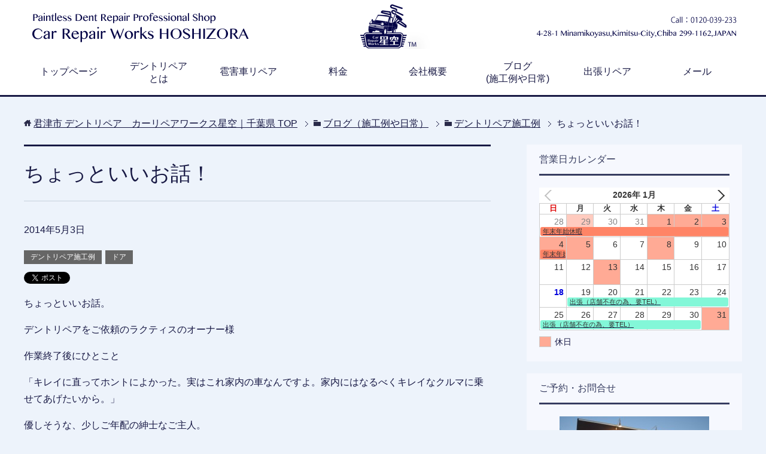

--- FILE ---
content_type: text/html; charset=UTF-8
request_url: https://crw-hoshizora.com/archives/3037
body_size: 20806
content:
<!DOCTYPE html>
<html lang="ja" class="col2" itemscope itemtype="http://schema.org/Article">
<head prefix="og: http://ogp.me/ns# fb: http://ogp.me/ns/fb#">


<meta charset="UTF-8">
<meta http-equiv="X-UA-Compatible" content="IE=edge">
<meta name="viewport" content="width=device-width, initial-scale=1.0">
<meta name="keywords" content="デントリペア施工例,ドア,デントリペア,トヨタ,ドア,ラクティス,袖ケ浦市">
<meta name="description" content="ちょっといいお話。 デントリペアをご依頼のラクティスのオーナー様 作業終了後にひとこと 「キレイに直ってホントによかった。実はこれ家内の車なんですよ。家内にはなるべくキレイなクルマに乗せてあげたいから。」 優しそうな、少・・・">
<link rel="canonical" href="https://crw-hoshizora.com/archives/3037" />
	<style>img:is([sizes="auto" i], [sizes^="auto," i]) { contain-intrinsic-size: 3000px 1500px }</style>
	
		<!-- All in One SEO 4.9.3 - aioseo.com -->
		<title>ちょっといいお話！ | 君津市 デントリペア カーリペアワークス星空｜千葉県</title>
	<meta name="description" content="「キレイに直ってホントによかった。実はこれ家内の車なんですよ。家内にはなるべくキレイなクルマに乗せてあげたいから。」優しそうな、少しご年配のご主人。ご自身のお車じゃなかったんですね。" />
	<meta name="robots" content="max-image-preview:large" />
	<meta name="author" content="ほしぞら"/>
	<meta name="keywords" content="デントリペア、ヘコミ、へこみ、修理、トヨタ、ラクティス、千葉県、袖ヶ浦市,デントリペア,トヨタ,ドア,ラクティス,袖ケ浦市" />
	<link rel="canonical" href="https://crw-hoshizora.com/archives/3037" />
	<meta name="generator" content="All in One SEO (AIOSEO) 4.9.3" />
		<meta property="og:locale" content="ja_JP" />
		<meta property="og:site_name" content="君津市 デントリペア　カーリペアワークス星空｜千葉県 | 千葉市、市原市、袖ヶ浦市、木更津市、君津市で車のヘコミでデントリペアのお店をお探しなら「カーリペアワークス星空」におまかせ下さい。格安で承ります。" />
		<meta property="og:type" content="article" />
		<meta property="og:title" content="ちょっといいお話！ | 君津市 デントリペア カーリペアワークス星空｜千葉県" />
		<meta property="og:description" content="「キレイに直ってホントによかった。実はこれ家内の車なんですよ。家内にはなるべくキレイなクルマに乗せてあげたいから。」優しそうな、少しご年配のご主人。ご自身のお車じゃなかったんですね。" />
		<meta property="og:url" content="https://crw-hoshizora.com/archives/3037" />
		<meta property="article:published_time" content="2014-05-03T05:26:39+00:00" />
		<meta property="article:modified_time" content="2016-04-11T11:17:04+00:00" />
		<meta name="twitter:card" content="summary" />
		<meta name="twitter:title" content="ちょっといいお話！ | 君津市 デントリペア カーリペアワークス星空｜千葉県" />
		<meta name="twitter:description" content="「キレイに直ってホントによかった。実はこれ家内の車なんですよ。家内にはなるべくキレイなクルマに乗せてあげたいから。」優しそうな、少しご年配のご主人。ご自身のお車じゃなかったんですね。" />
		<script type="application/ld+json" class="aioseo-schema">
			{"@context":"https:\/\/schema.org","@graph":[{"@type":"Article","@id":"https:\/\/crw-hoshizora.com\/archives\/3037#article","name":"\u3061\u3087\u3063\u3068\u3044\u3044\u304a\u8a71\uff01 | \u541b\u6d25\u5e02 \u30c7\u30f3\u30c8\u30ea\u30da\u30a2 \u30ab\u30fc\u30ea\u30da\u30a2\u30ef\u30fc\u30af\u30b9\u661f\u7a7a\uff5c\u5343\u8449\u770c","headline":"\u3061\u3087\u3063\u3068\u3044\u3044\u304a\u8a71\uff01","author":{"@id":"https:\/\/crw-hoshizora.com\/archives\/author\/hoshizora#author"},"publisher":{"@id":"https:\/\/crw-hoshizora.com\/#organization"},"image":{"@type":"ImageObject","url":"https:\/\/crw-hoshizora.com\/wp-content\/uploads\/2014\/05\/10339711_832858750075969_6843144024354380889_n.jpg","width":600,"height":450,"caption":"\u30c8\u30e8\u30bf \u30e9\u30af\u30c6\u30a3\u30b9\u306e\u30c7\u30f3\u30c8\u30ea\u30da\u30a2"},"datePublished":"2014-05-03T14:26:39+09:00","dateModified":"2016-04-11T20:17:04+09:00","inLanguage":"ja","mainEntityOfPage":{"@id":"https:\/\/crw-hoshizora.com\/archives\/3037#webpage"},"isPartOf":{"@id":"https:\/\/crw-hoshizora.com\/archives\/3037#webpage"},"articleSection":"\u30c7\u30f3\u30c8\u30ea\u30da\u30a2\u65bd\u5de5\u4f8b, \u30c9\u30a2, \u30c7\u30f3\u30c8\u30ea\u30da\u30a2, \u30c8\u30e8\u30bf, \u30c9\u30a2, \u30e9\u30af\u30c6\u30a3\u30b9, \u8896\u30b1\u6d66\u5e02"},{"@type":"BreadcrumbList","@id":"https:\/\/crw-hoshizora.com\/archives\/3037#breadcrumblist","itemListElement":[{"@type":"ListItem","@id":"https:\/\/crw-hoshizora.com#listItem","position":1,"name":"Home","item":"https:\/\/crw-hoshizora.com","nextItem":{"@type":"ListItem","@id":"https:\/\/crw-hoshizora.com\/archives\/category\/%e3%83%87%e3%83%b3%e3%83%88%e3%83%aa%e3%83%9a%e3%82%a2%e6%96%bd%e5%b7%a5%e4%be%8b#listItem","name":"\u30c7\u30f3\u30c8\u30ea\u30da\u30a2\u65bd\u5de5\u4f8b"}},{"@type":"ListItem","@id":"https:\/\/crw-hoshizora.com\/archives\/category\/%e3%83%87%e3%83%b3%e3%83%88%e3%83%aa%e3%83%9a%e3%82%a2%e6%96%bd%e5%b7%a5%e4%be%8b#listItem","position":2,"name":"\u30c7\u30f3\u30c8\u30ea\u30da\u30a2\u65bd\u5de5\u4f8b","item":"https:\/\/crw-hoshizora.com\/archives\/category\/%e3%83%87%e3%83%b3%e3%83%88%e3%83%aa%e3%83%9a%e3%82%a2%e6%96%bd%e5%b7%a5%e4%be%8b","nextItem":{"@type":"ListItem","@id":"https:\/\/crw-hoshizora.com\/archives\/category\/%e3%83%87%e3%83%b3%e3%83%88%e3%83%aa%e3%83%9a%e3%82%a2%e6%96%bd%e5%b7%a5%e4%be%8b\/%e3%83%89%e3%82%a2-%e3%83%87%e3%83%b3%e3%83%88%e3%83%aa%e3%83%9a%e3%82%a2%e6%96%bd%e5%b7%a5%e4%be%8b#listItem","name":"\u30c9\u30a2"},"previousItem":{"@type":"ListItem","@id":"https:\/\/crw-hoshizora.com#listItem","name":"Home"}},{"@type":"ListItem","@id":"https:\/\/crw-hoshizora.com\/archives\/category\/%e3%83%87%e3%83%b3%e3%83%88%e3%83%aa%e3%83%9a%e3%82%a2%e6%96%bd%e5%b7%a5%e4%be%8b\/%e3%83%89%e3%82%a2-%e3%83%87%e3%83%b3%e3%83%88%e3%83%aa%e3%83%9a%e3%82%a2%e6%96%bd%e5%b7%a5%e4%be%8b#listItem","position":3,"name":"\u30c9\u30a2","item":"https:\/\/crw-hoshizora.com\/archives\/category\/%e3%83%87%e3%83%b3%e3%83%88%e3%83%aa%e3%83%9a%e3%82%a2%e6%96%bd%e5%b7%a5%e4%be%8b\/%e3%83%89%e3%82%a2-%e3%83%87%e3%83%b3%e3%83%88%e3%83%aa%e3%83%9a%e3%82%a2%e6%96%bd%e5%b7%a5%e4%be%8b","nextItem":{"@type":"ListItem","@id":"https:\/\/crw-hoshizora.com\/archives\/3037#listItem","name":"\u3061\u3087\u3063\u3068\u3044\u3044\u304a\u8a71\uff01"},"previousItem":{"@type":"ListItem","@id":"https:\/\/crw-hoshizora.com\/archives\/category\/%e3%83%87%e3%83%b3%e3%83%88%e3%83%aa%e3%83%9a%e3%82%a2%e6%96%bd%e5%b7%a5%e4%be%8b#listItem","name":"\u30c7\u30f3\u30c8\u30ea\u30da\u30a2\u65bd\u5de5\u4f8b"}},{"@type":"ListItem","@id":"https:\/\/crw-hoshizora.com\/archives\/3037#listItem","position":4,"name":"\u3061\u3087\u3063\u3068\u3044\u3044\u304a\u8a71\uff01","previousItem":{"@type":"ListItem","@id":"https:\/\/crw-hoshizora.com\/archives\/category\/%e3%83%87%e3%83%b3%e3%83%88%e3%83%aa%e3%83%9a%e3%82%a2%e6%96%bd%e5%b7%a5%e4%be%8b\/%e3%83%89%e3%82%a2-%e3%83%87%e3%83%b3%e3%83%88%e3%83%aa%e3%83%9a%e3%82%a2%e6%96%bd%e5%b7%a5%e4%be%8b#listItem","name":"\u30c9\u30a2"}}]},{"@type":"Organization","@id":"https:\/\/crw-hoshizora.com\/#organization","name":"\u541b\u6d25\u5e02 \u30c7\u30f3\u30c8\u30ea\u30da\u30a2\u3000\u30ab\u30fc\u30ea\u30da\u30a2\u30ef\u30fc\u30af\u30b9\u661f\u7a7a\uff5c\u5343\u8449\u770c","description":"\u5343\u8449\u5e02\u3001\u5e02\u539f\u5e02\u3001\u8896\u30f6\u6d66\u5e02\u3001\u6728\u66f4\u6d25\u5e02\u3001\u541b\u6d25\u5e02\u3067\u8eca\u306e\u30d8\u30b3\u30df\u3067\u30c7\u30f3\u30c8\u30ea\u30da\u30a2\u306e\u304a\u5e97\u3092\u304a\u63a2\u3057\u306a\u3089\u300c\u30ab\u30fc\u30ea\u30da\u30a2\u30ef\u30fc\u30af\u30b9\u661f\u7a7a\u300d\u306b\u304a\u307e\u304b\u305b\u4e0b\u3055\u3044\u3002\u683c\u5b89\u3067\u627f\u308a\u307e\u3059\u3002","url":"https:\/\/crw-hoshizora.com\/"},{"@type":"Person","@id":"https:\/\/crw-hoshizora.com\/archives\/author\/hoshizora#author","url":"https:\/\/crw-hoshizora.com\/archives\/author\/hoshizora","name":"\u307b\u3057\u305e\u3089","image":{"@type":"ImageObject","@id":"https:\/\/crw-hoshizora.com\/archives\/3037#authorImage","url":"https:\/\/secure.gravatar.com\/avatar\/8724dffa195aee47a3e3422f6ab1b9b5?s=96&d=mm&r=g","width":96,"height":96,"caption":"\u307b\u3057\u305e\u3089"}},{"@type":"WebPage","@id":"https:\/\/crw-hoshizora.com\/archives\/3037#webpage","url":"https:\/\/crw-hoshizora.com\/archives\/3037","name":"\u3061\u3087\u3063\u3068\u3044\u3044\u304a\u8a71\uff01 | \u541b\u6d25\u5e02 \u30c7\u30f3\u30c8\u30ea\u30da\u30a2 \u30ab\u30fc\u30ea\u30da\u30a2\u30ef\u30fc\u30af\u30b9\u661f\u7a7a\uff5c\u5343\u8449\u770c","description":"\u300c\u30ad\u30ec\u30a4\u306b\u76f4\u3063\u3066\u30db\u30f3\u30c8\u306b\u3088\u304b\u3063\u305f\u3002\u5b9f\u306f\u3053\u308c\u5bb6\u5185\u306e\u8eca\u306a\u3093\u3067\u3059\u3088\u3002\u5bb6\u5185\u306b\u306f\u306a\u308b\u3079\u304f\u30ad\u30ec\u30a4\u306a\u30af\u30eb\u30de\u306b\u4e57\u305b\u3066\u3042\u3052\u305f\u3044\u304b\u3089\u3002\u300d\u512a\u3057\u305d\u3046\u306a\u3001\u5c11\u3057\u3054\u5e74\u914d\u306e\u3054\u4e3b\u4eba\u3002\u3054\u81ea\u8eab\u306e\u304a\u8eca\u3058\u3083\u306a\u304b\u3063\u305f\u3093\u3067\u3059\u306d\u3002","inLanguage":"ja","isPartOf":{"@id":"https:\/\/crw-hoshizora.com\/#website"},"breadcrumb":{"@id":"https:\/\/crw-hoshizora.com\/archives\/3037#breadcrumblist"},"author":{"@id":"https:\/\/crw-hoshizora.com\/archives\/author\/hoshizora#author"},"creator":{"@id":"https:\/\/crw-hoshizora.com\/archives\/author\/hoshizora#author"},"image":{"@type":"ImageObject","url":"https:\/\/crw-hoshizora.com\/wp-content\/uploads\/2014\/05\/10339711_832858750075969_6843144024354380889_n.jpg","@id":"https:\/\/crw-hoshizora.com\/archives\/3037\/#mainImage","width":600,"height":450,"caption":"\u30c8\u30e8\u30bf \u30e9\u30af\u30c6\u30a3\u30b9\u306e\u30c7\u30f3\u30c8\u30ea\u30da\u30a2"},"primaryImageOfPage":{"@id":"https:\/\/crw-hoshizora.com\/archives\/3037#mainImage"},"datePublished":"2014-05-03T14:26:39+09:00","dateModified":"2016-04-11T20:17:04+09:00"},{"@type":"WebSite","@id":"https:\/\/crw-hoshizora.com\/#website","url":"https:\/\/crw-hoshizora.com\/","name":"\u541b\u6d25\u5e02 \u30c7\u30f3\u30c8\u30ea\u30da\u30a2\u3000\u30ab\u30fc\u30ea\u30da\u30a2\u30ef\u30fc\u30af\u30b9\u661f\u7a7a\uff5c\u5343\u8449\u770c","description":"\u5343\u8449\u5e02\u3001\u5e02\u539f\u5e02\u3001\u8896\u30f6\u6d66\u5e02\u3001\u6728\u66f4\u6d25\u5e02\u3001\u541b\u6d25\u5e02\u3067\u8eca\u306e\u30d8\u30b3\u30df\u3067\u30c7\u30f3\u30c8\u30ea\u30da\u30a2\u306e\u304a\u5e97\u3092\u304a\u63a2\u3057\u306a\u3089\u300c\u30ab\u30fc\u30ea\u30da\u30a2\u30ef\u30fc\u30af\u30b9\u661f\u7a7a\u300d\u306b\u304a\u307e\u304b\u305b\u4e0b\u3055\u3044\u3002\u683c\u5b89\u3067\u627f\u308a\u307e\u3059\u3002","inLanguage":"ja","publisher":{"@id":"https:\/\/crw-hoshizora.com\/#organization"}}]}
		</script>
		<!-- All in One SEO -->

<link rel="alternate" type="application/rss+xml" title="君津市 デントリペア　カーリペアワークス星空｜千葉県 &raquo; フィード" href="https://crw-hoshizora.com/feed" />
<link rel="alternate" type="application/rss+xml" title="君津市 デントリペア　カーリペアワークス星空｜千葉県 &raquo; コメントフィード" href="https://crw-hoshizora.com/comments/feed" />
<link rel="alternate" type="application/rss+xml" title="君津市 デントリペア　カーリペアワークス星空｜千葉県 &raquo; ちょっといいお話！ のコメントのフィード" href="https://crw-hoshizora.com/archives/3037/feed" />
<script type="text/javascript">
/* <![CDATA[ */
window._wpemojiSettings = {"baseUrl":"https:\/\/s.w.org\/images\/core\/emoji\/15.0.3\/72x72\/","ext":".png","svgUrl":"https:\/\/s.w.org\/images\/core\/emoji\/15.0.3\/svg\/","svgExt":".svg","source":{"concatemoji":"https:\/\/crw-hoshizora.com\/wp-includes\/js\/wp-emoji-release.min.js?ver=6.7.4"}};
/*! This file is auto-generated */
!function(i,n){var o,s,e;function c(e){try{var t={supportTests:e,timestamp:(new Date).valueOf()};sessionStorage.setItem(o,JSON.stringify(t))}catch(e){}}function p(e,t,n){e.clearRect(0,0,e.canvas.width,e.canvas.height),e.fillText(t,0,0);var t=new Uint32Array(e.getImageData(0,0,e.canvas.width,e.canvas.height).data),r=(e.clearRect(0,0,e.canvas.width,e.canvas.height),e.fillText(n,0,0),new Uint32Array(e.getImageData(0,0,e.canvas.width,e.canvas.height).data));return t.every(function(e,t){return e===r[t]})}function u(e,t,n){switch(t){case"flag":return n(e,"\ud83c\udff3\ufe0f\u200d\u26a7\ufe0f","\ud83c\udff3\ufe0f\u200b\u26a7\ufe0f")?!1:!n(e,"\ud83c\uddfa\ud83c\uddf3","\ud83c\uddfa\u200b\ud83c\uddf3")&&!n(e,"\ud83c\udff4\udb40\udc67\udb40\udc62\udb40\udc65\udb40\udc6e\udb40\udc67\udb40\udc7f","\ud83c\udff4\u200b\udb40\udc67\u200b\udb40\udc62\u200b\udb40\udc65\u200b\udb40\udc6e\u200b\udb40\udc67\u200b\udb40\udc7f");case"emoji":return!n(e,"\ud83d\udc26\u200d\u2b1b","\ud83d\udc26\u200b\u2b1b")}return!1}function f(e,t,n){var r="undefined"!=typeof WorkerGlobalScope&&self instanceof WorkerGlobalScope?new OffscreenCanvas(300,150):i.createElement("canvas"),a=r.getContext("2d",{willReadFrequently:!0}),o=(a.textBaseline="top",a.font="600 32px Arial",{});return e.forEach(function(e){o[e]=t(a,e,n)}),o}function t(e){var t=i.createElement("script");t.src=e,t.defer=!0,i.head.appendChild(t)}"undefined"!=typeof Promise&&(o="wpEmojiSettingsSupports",s=["flag","emoji"],n.supports={everything:!0,everythingExceptFlag:!0},e=new Promise(function(e){i.addEventListener("DOMContentLoaded",e,{once:!0})}),new Promise(function(t){var n=function(){try{var e=JSON.parse(sessionStorage.getItem(o));if("object"==typeof e&&"number"==typeof e.timestamp&&(new Date).valueOf()<e.timestamp+604800&&"object"==typeof e.supportTests)return e.supportTests}catch(e){}return null}();if(!n){if("undefined"!=typeof Worker&&"undefined"!=typeof OffscreenCanvas&&"undefined"!=typeof URL&&URL.createObjectURL&&"undefined"!=typeof Blob)try{var e="postMessage("+f.toString()+"("+[JSON.stringify(s),u.toString(),p.toString()].join(",")+"));",r=new Blob([e],{type:"text/javascript"}),a=new Worker(URL.createObjectURL(r),{name:"wpTestEmojiSupports"});return void(a.onmessage=function(e){c(n=e.data),a.terminate(),t(n)})}catch(e){}c(n=f(s,u,p))}t(n)}).then(function(e){for(var t in e)n.supports[t]=e[t],n.supports.everything=n.supports.everything&&n.supports[t],"flag"!==t&&(n.supports.everythingExceptFlag=n.supports.everythingExceptFlag&&n.supports[t]);n.supports.everythingExceptFlag=n.supports.everythingExceptFlag&&!n.supports.flag,n.DOMReady=!1,n.readyCallback=function(){n.DOMReady=!0}}).then(function(){return e}).then(function(){var e;n.supports.everything||(n.readyCallback(),(e=n.source||{}).concatemoji?t(e.concatemoji):e.wpemoji&&e.twemoji&&(t(e.twemoji),t(e.wpemoji)))}))}((window,document),window._wpemojiSettings);
/* ]]> */
</script>
<style id='wp-emoji-styles-inline-css' type='text/css'>

	img.wp-smiley, img.emoji {
		display: inline !important;
		border: none !important;
		box-shadow: none !important;
		height: 1em !important;
		width: 1em !important;
		margin: 0 0.07em !important;
		vertical-align: -0.1em !important;
		background: none !important;
		padding: 0 !important;
	}
</style>
<link rel='stylesheet' id='wp-block-library-css' href='https://crw-hoshizora.com/wp-includes/css/dist/block-library/style.min.css?ver=6.7.4' type='text/css' media='all' />
<link rel='stylesheet' id='aioseo/css/src/vue/standalone/blocks/table-of-contents/global.scss-css' href='https://crw-hoshizora.com/wp-content/plugins/all-in-one-seo-pack/dist/Lite/assets/css/table-of-contents/global.e90f6d47.css?ver=4.9.3' type='text/css' media='all' />
<style id='xo-event-calendar-event-calendar-style-inline-css' type='text/css'>
.xo-event-calendar{font-family:Helvetica Neue,Helvetica,Hiragino Kaku Gothic ProN,Meiryo,MS PGothic,sans-serif;overflow:auto;position:relative}.xo-event-calendar td,.xo-event-calendar th{padding:0!important}.xo-event-calendar .calendar:nth-child(n+2) .month-next,.xo-event-calendar .calendar:nth-child(n+2) .month-prev{visibility:hidden}.xo-event-calendar table{background-color:transparent;border-collapse:separate;border-spacing:0;color:#333;margin:0;padding:0;table-layout:fixed;width:100%}.xo-event-calendar table caption,.xo-event-calendar table tbody,.xo-event-calendar table td,.xo-event-calendar table tfoot,.xo-event-calendar table th,.xo-event-calendar table thead,.xo-event-calendar table tr{background:transparent;border:0;margin:0;opacity:1;outline:0;padding:0;vertical-align:baseline}.xo-event-calendar table table tr{display:table-row}.xo-event-calendar table table td,.xo-event-calendar table table th{display:table-cell;padding:0}.xo-event-calendar table.xo-month{border:1px solid #ccc;border-right-width:0;margin:0 0 8px;padding:0}.xo-event-calendar table.xo-month td,.xo-event-calendar table.xo-month th{background-color:#fff;border:1px solid #ccc;padding:0}.xo-event-calendar table.xo-month caption{caption-side:top}.xo-event-calendar table.xo-month .month-header{display:flex;flex-flow:wrap;justify-content:center;margin:4px 0}.xo-event-calendar table.xo-month .month-header>span{flex-grow:1;text-align:center}.xo-event-calendar table.xo-month button{background-color:transparent;border:0;box-shadow:none;color:#333;cursor:pointer;margin:0;overflow:hidden;padding:0;text-shadow:none;width:38px}.xo-event-calendar table.xo-month button[disabled]{cursor:default;opacity:.3}.xo-event-calendar table.xo-month button>span{text-align:center;vertical-align:middle}.xo-event-calendar table.xo-month button span.nav-prev{border-bottom:2px solid #333;border-left:2px solid #333;display:inline-block;font-size:0;height:13px;transform:rotate(45deg);width:13px}.xo-event-calendar table.xo-month button span.nav-next{border-right:2px solid #333;border-top:2px solid #333;display:inline-block;font-size:0;height:13px;transform:rotate(45deg);width:13px}.xo-event-calendar table.xo-month button:hover span.nav-next,.xo-event-calendar table.xo-month button:hover span.nav-prev{border-width:3px}.xo-event-calendar table.xo-month>thead th{border-width:0 1px 0 0;color:#333;font-size:.9em;font-weight:700;padding:1px 0;text-align:center}.xo-event-calendar table.xo-month>thead th.sunday{color:#d00}.xo-event-calendar table.xo-month>thead th.saturday{color:#00d}.xo-event-calendar table.xo-month .month-week{border:0;overflow:hidden;padding:0;position:relative;width:100%}.xo-event-calendar table.xo-month .month-week table{border:0;margin:0;padding:0}.xo-event-calendar table.xo-month .month-dayname{border-width:1px 0 0 1px;bottom:0;left:0;position:absolute;right:0;top:0}.xo-event-calendar table.xo-month .month-dayname td{border-width:1px 1px 0 0;padding:0}.xo-event-calendar table.xo-month .month-dayname td div{border-width:1px 1px 0 0;font-size:100%;height:1000px;line-height:1.2em;padding:4px;text-align:right}.xo-event-calendar table.xo-month .month-dayname td div.other-month{opacity:.6}.xo-event-calendar table.xo-month .month-dayname td div.today{color:#00d;font-weight:700}.xo-event-calendar table.xo-month .month-dayname-space{height:1.5em;position:relative;top:0}.xo-event-calendar table.xo-month .month-event{background-color:transparent;position:relative;top:0}.xo-event-calendar table.xo-month .month-event td{background-color:transparent;border-width:0 1px 0 0;padding:0 1px 2px}.xo-event-calendar table.xo-month .month-event-space{background-color:transparent;height:1.5em}.xo-event-calendar table.xo-month .month-event-space td{border-width:0 1px 0 0}.xo-event-calendar table.xo-month .month-event tr,.xo-event-calendar table.xo-month .month-event-space tr{background-color:transparent}.xo-event-calendar table.xo-month .month-event-title{background-color:#ccc;border-radius:3px;color:#666;display:block;font-size:.8em;margin:1px;overflow:hidden;padding:0 4px;text-align:left;white-space:nowrap}.xo-event-calendar p.holiday-title{font-size:90%;margin:0;padding:2px 0;vertical-align:middle}.xo-event-calendar p.holiday-title span{border:1px solid #ccc;margin:0 6px 0 0;padding:0 0 0 18px}.xo-event-calendar .loading-animation{left:50%;margin:-20px 0 0 -20px;position:absolute;top:50%}@media(min-width:600px){.xo-event-calendar .calendars.columns-2{-moz-column-gap:15px;column-gap:15px;display:grid;grid-template-columns:repeat(2,1fr);row-gap:5px}.xo-event-calendar .calendars.columns-2 .month-next,.xo-event-calendar .calendars.columns-2 .month-prev{visibility:hidden}.xo-event-calendar .calendars.columns-2 .calendar:first-child .month-prev,.xo-event-calendar .calendars.columns-2 .calendar:nth-child(2) .month-next{visibility:visible}.xo-event-calendar .calendars.columns-3{-moz-column-gap:15px;column-gap:15px;display:grid;grid-template-columns:repeat(3,1fr);row-gap:5px}.xo-event-calendar .calendars.columns-3 .month-next,.xo-event-calendar .calendars.columns-3 .month-prev{visibility:hidden}.xo-event-calendar .calendars.columns-3 .calendar:first-child .month-prev,.xo-event-calendar .calendars.columns-3 .calendar:nth-child(3) .month-next{visibility:visible}.xo-event-calendar .calendars.columns-4{-moz-column-gap:15px;column-gap:15px;display:grid;grid-template-columns:repeat(4,1fr);row-gap:5px}.xo-event-calendar .calendars.columns-4 .month-next,.xo-event-calendar .calendars.columns-4 .month-prev{visibility:hidden}.xo-event-calendar .calendars.columns-4 .calendar:first-child .month-prev,.xo-event-calendar .calendars.columns-4 .calendar:nth-child(4) .month-next{visibility:visible}}.xo-event-calendar.xo-calendar-loading .xo-months{opacity:.5}.xo-event-calendar.xo-calendar-loading .loading-animation{animation:loadingCircRot .8s linear infinite;border:5px solid rgba(0,0,0,.2);border-radius:50%;border-top-color:#4285f4;height:40px;width:40px}@keyframes loadingCircRot{0%{transform:rotate(0deg)}to{transform:rotate(359deg)}}.xo-event-calendar.is-style-legacy table.xo-month .month-header>span{font-size:120%;line-height:28px}.xo-event-calendar.is-style-regular table.xo-month button:not(:hover):not(:active):not(.has-background){background-color:transparent;color:#333}.xo-event-calendar.is-style-regular table.xo-month button>span{text-align:center;vertical-align:middle}.xo-event-calendar.is-style-regular table.xo-month button>span:not(.dashicons){font-size:2em;overflow:hidden;text-indent:100%;white-space:nowrap}.xo-event-calendar.is-style-regular table.xo-month .month-next,.xo-event-calendar.is-style-regular table.xo-month .month-prev{height:2em;width:2em}.xo-event-calendar.is-style-regular table.xo-month .month-header{align-items:center;display:flex;justify-content:center;padding:.2em 0}.xo-event-calendar.is-style-regular table.xo-month .month-header .calendar-caption{flex-grow:1}.xo-event-calendar.is-style-regular table.xo-month .month-header>span{font-size:1.1em}.xo-event-calendar.is-style-regular table.xo-month>thead th{background:#fafafa;font-size:.8em}.xo-event-calendar.is-style-regular table.xo-month .month-dayname td div{font-size:1em;padding:.2em}.xo-event-calendar.is-style-regular table.xo-month .month-dayname td div.today{color:#339;font-weight:700}.xo-event-calendar.is-style-regular .holiday-titles{display:inline-flex;flex-wrap:wrap;gap:.25em 1em}.xo-event-calendar.is-style-regular p.holiday-title{font-size:.875em;margin:0 0 .5em}.xo-event-calendar.is-style-regular p.holiday-title span{margin:0 .25em 0 0;padding:0 0 0 1.25em}

</style>
<style id='xo-event-calendar-simple-calendar-style-inline-css' type='text/css'>
.xo-simple-calendar{box-sizing:border-box;font-family:Helvetica Neue,Helvetica,Hiragino Kaku Gothic ProN,Meiryo,MS PGothic,sans-serif;margin:0;padding:0;position:relative}.xo-simple-calendar td,.xo-simple-calendar th{padding:0!important}.xo-simple-calendar .calendar:nth-child(n+2) .month-next,.xo-simple-calendar .calendar:nth-child(n+2) .month-prev{visibility:hidden}.xo-simple-calendar .calendar table.month{border:0;border-collapse:separate;border-spacing:1px;box-sizing:border-box;margin:0 0 .5em;min-width:auto;outline:0;padding:0;table-layout:fixed;width:100%}.xo-simple-calendar .calendar table.month caption,.xo-simple-calendar .calendar table.month tbody,.xo-simple-calendar .calendar table.month td,.xo-simple-calendar .calendar table.month tfoot,.xo-simple-calendar .calendar table.month th,.xo-simple-calendar .calendar table.month thead,.xo-simple-calendar .calendar table.month tr{background:transparent;border:0;margin:0;opacity:1;outline:0;padding:0;vertical-align:baseline}.xo-simple-calendar .calendar table.month caption{caption-side:top;font-size:1.1em}.xo-simple-calendar .calendar table.month .month-header{align-items:center;display:flex;justify-content:center;width:100%}.xo-simple-calendar .calendar table.month .month-header .month-title{flex-grow:1;font-size:1em;font-weight:400;letter-spacing:.1em;line-height:1em;padding:0;text-align:center}.xo-simple-calendar .calendar table.month .month-header button{background:none;background-color:transparent;border:0;font-size:1.4em;line-height:1.4em;margin:0;outline-offset:0;padding:0;width:1.4em}.xo-simple-calendar .calendar table.month .month-header button:not(:hover):not(:active):not(.has-background){background-color:transparent}.xo-simple-calendar .calendar table.month .month-header button:hover{opacity:.6}.xo-simple-calendar .calendar table.month .month-header button:disabled{cursor:auto;opacity:.3}.xo-simple-calendar .calendar table.month .month-header .month-next,.xo-simple-calendar .calendar table.month .month-header .month-prev{background-color:transparent;color:#333;cursor:pointer}.xo-simple-calendar .calendar table.month tr{background:transparent;border:0;outline:0}.xo-simple-calendar .calendar table.month td,.xo-simple-calendar .calendar table.month th{background:transparent;border:0;outline:0;text-align:center;vertical-align:middle;word-break:normal}.xo-simple-calendar .calendar table.month th{font-size:.8em;font-weight:700}.xo-simple-calendar .calendar table.month td{font-size:1em;font-weight:400}.xo-simple-calendar .calendar table.month .day.holiday{color:#333}.xo-simple-calendar .calendar table.month .day.other{opacity:.3}.xo-simple-calendar .calendar table.month .day>span{box-sizing:border-box;display:inline-block;padding:.2em;width:100%}.xo-simple-calendar .calendar table.month th>span{color:#333}.xo-simple-calendar .calendar table.month .day.sun>span,.xo-simple-calendar .calendar table.month th.sun>span{color:#ec0220}.xo-simple-calendar .calendar table.month .day.sat>span,.xo-simple-calendar .calendar table.month th.sat>span{color:#0069de}.xo-simple-calendar .calendars-footer{margin:.5em;padding:0}.xo-simple-calendar .calendars-footer ul.holiday-titles{border:0;display:inline-flex;flex-wrap:wrap;gap:.25em 1em;margin:0;outline:0;padding:0}.xo-simple-calendar .calendars-footer ul.holiday-titles li{border:0;list-style:none;margin:0;outline:0;padding:0}.xo-simple-calendar .calendars-footer ul.holiday-titles li:after,.xo-simple-calendar .calendars-footer ul.holiday-titles li:before{content:none}.xo-simple-calendar .calendars-footer ul.holiday-titles .mark{border-radius:50%;display:inline-block;height:1.2em;vertical-align:middle;width:1.2em}.xo-simple-calendar .calendars-footer ul.holiday-titles .title{font-size:.7em;vertical-align:middle}@media(min-width:600px){.xo-simple-calendar .calendars.columns-2{-moz-column-gap:15px;column-gap:15px;display:grid;grid-template-columns:repeat(2,1fr);row-gap:5px}.xo-simple-calendar .calendars.columns-2 .month-next,.xo-simple-calendar .calendars.columns-2 .month-prev{visibility:hidden}.xo-simple-calendar .calendars.columns-2 .calendar:first-child .month-prev,.xo-simple-calendar .calendars.columns-2 .calendar:nth-child(2) .month-next{visibility:visible}.xo-simple-calendar .calendars.columns-3{-moz-column-gap:15px;column-gap:15px;display:grid;grid-template-columns:repeat(3,1fr);row-gap:5px}.xo-simple-calendar .calendars.columns-3 .month-next,.xo-simple-calendar .calendars.columns-3 .month-prev{visibility:hidden}.xo-simple-calendar .calendars.columns-3 .calendar:first-child .month-prev,.xo-simple-calendar .calendars.columns-3 .calendar:nth-child(3) .month-next{visibility:visible}.xo-simple-calendar .calendars.columns-4{-moz-column-gap:15px;column-gap:15px;display:grid;grid-template-columns:repeat(4,1fr);row-gap:5px}.xo-simple-calendar .calendars.columns-4 .month-next,.xo-simple-calendar .calendars.columns-4 .month-prev{visibility:hidden}.xo-simple-calendar .calendars.columns-4 .calendar:first-child .month-prev,.xo-simple-calendar .calendars.columns-4 .calendar:nth-child(4) .month-next{visibility:visible}}.xo-simple-calendar .calendar-loading-animation{left:50%;margin:-20px 0 0 -20px;position:absolute;top:50%}.xo-simple-calendar.xo-calendar-loading .calendars{opacity:.3}.xo-simple-calendar.xo-calendar-loading .calendar-loading-animation{animation:SimpleCalendarLoadingCircRot .8s linear infinite;border:5px solid rgba(0,0,0,.2);border-radius:50%;border-top-color:#4285f4;height:40px;width:40px}@keyframes SimpleCalendarLoadingCircRot{0%{transform:rotate(0deg)}to{transform:rotate(359deg)}}.xo-simple-calendar.is-style-regular table.month{border-collapse:collapse;border-spacing:0}.xo-simple-calendar.is-style-regular table.month tr{border:0}.xo-simple-calendar.is-style-regular table.month .day>span{border-radius:50%;line-height:2em;padding:.1em;width:2.2em}.xo-simple-calendar.is-style-frame table.month{background:transparent;border-collapse:collapse;border-spacing:0}.xo-simple-calendar.is-style-frame table.month thead tr{background:#eee}.xo-simple-calendar.is-style-frame table.month tbody tr{background:#fff}.xo-simple-calendar.is-style-frame table.month td,.xo-simple-calendar.is-style-frame table.month th{border:1px solid #ccc}.xo-simple-calendar.is-style-frame .calendars-footer{margin:8px 0}.xo-simple-calendar.is-style-frame .calendars-footer ul.holiday-titles .mark{border:1px solid #ccc;border-radius:0}

</style>
<style id='classic-theme-styles-inline-css' type='text/css'>
/*! This file is auto-generated */
.wp-block-button__link{color:#fff;background-color:#32373c;border-radius:9999px;box-shadow:none;text-decoration:none;padding:calc(.667em + 2px) calc(1.333em + 2px);font-size:1.125em}.wp-block-file__button{background:#32373c;color:#fff;text-decoration:none}
</style>
<style id='global-styles-inline-css' type='text/css'>
:root{--wp--preset--aspect-ratio--square: 1;--wp--preset--aspect-ratio--4-3: 4/3;--wp--preset--aspect-ratio--3-4: 3/4;--wp--preset--aspect-ratio--3-2: 3/2;--wp--preset--aspect-ratio--2-3: 2/3;--wp--preset--aspect-ratio--16-9: 16/9;--wp--preset--aspect-ratio--9-16: 9/16;--wp--preset--color--black: #000000;--wp--preset--color--cyan-bluish-gray: #abb8c3;--wp--preset--color--white: #ffffff;--wp--preset--color--pale-pink: #f78da7;--wp--preset--color--vivid-red: #cf2e2e;--wp--preset--color--luminous-vivid-orange: #ff6900;--wp--preset--color--luminous-vivid-amber: #fcb900;--wp--preset--color--light-green-cyan: #7bdcb5;--wp--preset--color--vivid-green-cyan: #00d084;--wp--preset--color--pale-cyan-blue: #8ed1fc;--wp--preset--color--vivid-cyan-blue: #0693e3;--wp--preset--color--vivid-purple: #9b51e0;--wp--preset--gradient--vivid-cyan-blue-to-vivid-purple: linear-gradient(135deg,rgba(6,147,227,1) 0%,rgb(155,81,224) 100%);--wp--preset--gradient--light-green-cyan-to-vivid-green-cyan: linear-gradient(135deg,rgb(122,220,180) 0%,rgb(0,208,130) 100%);--wp--preset--gradient--luminous-vivid-amber-to-luminous-vivid-orange: linear-gradient(135deg,rgba(252,185,0,1) 0%,rgba(255,105,0,1) 100%);--wp--preset--gradient--luminous-vivid-orange-to-vivid-red: linear-gradient(135deg,rgba(255,105,0,1) 0%,rgb(207,46,46) 100%);--wp--preset--gradient--very-light-gray-to-cyan-bluish-gray: linear-gradient(135deg,rgb(238,238,238) 0%,rgb(169,184,195) 100%);--wp--preset--gradient--cool-to-warm-spectrum: linear-gradient(135deg,rgb(74,234,220) 0%,rgb(151,120,209) 20%,rgb(207,42,186) 40%,rgb(238,44,130) 60%,rgb(251,105,98) 80%,rgb(254,248,76) 100%);--wp--preset--gradient--blush-light-purple: linear-gradient(135deg,rgb(255,206,236) 0%,rgb(152,150,240) 100%);--wp--preset--gradient--blush-bordeaux: linear-gradient(135deg,rgb(254,205,165) 0%,rgb(254,45,45) 50%,rgb(107,0,62) 100%);--wp--preset--gradient--luminous-dusk: linear-gradient(135deg,rgb(255,203,112) 0%,rgb(199,81,192) 50%,rgb(65,88,208) 100%);--wp--preset--gradient--pale-ocean: linear-gradient(135deg,rgb(255,245,203) 0%,rgb(182,227,212) 50%,rgb(51,167,181) 100%);--wp--preset--gradient--electric-grass: linear-gradient(135deg,rgb(202,248,128) 0%,rgb(113,206,126) 100%);--wp--preset--gradient--midnight: linear-gradient(135deg,rgb(2,3,129) 0%,rgb(40,116,252) 100%);--wp--preset--font-size--small: 13px;--wp--preset--font-size--medium: 20px;--wp--preset--font-size--large: 36px;--wp--preset--font-size--x-large: 42px;--wp--preset--spacing--20: 0.44rem;--wp--preset--spacing--30: 0.67rem;--wp--preset--spacing--40: 1rem;--wp--preset--spacing--50: 1.5rem;--wp--preset--spacing--60: 2.25rem;--wp--preset--spacing--70: 3.38rem;--wp--preset--spacing--80: 5.06rem;--wp--preset--shadow--natural: 6px 6px 9px rgba(0, 0, 0, 0.2);--wp--preset--shadow--deep: 12px 12px 50px rgba(0, 0, 0, 0.4);--wp--preset--shadow--sharp: 6px 6px 0px rgba(0, 0, 0, 0.2);--wp--preset--shadow--outlined: 6px 6px 0px -3px rgba(255, 255, 255, 1), 6px 6px rgba(0, 0, 0, 1);--wp--preset--shadow--crisp: 6px 6px 0px rgba(0, 0, 0, 1);}:where(.is-layout-flex){gap: 0.5em;}:where(.is-layout-grid){gap: 0.5em;}body .is-layout-flex{display: flex;}.is-layout-flex{flex-wrap: wrap;align-items: center;}.is-layout-flex > :is(*, div){margin: 0;}body .is-layout-grid{display: grid;}.is-layout-grid > :is(*, div){margin: 0;}:where(.wp-block-columns.is-layout-flex){gap: 2em;}:where(.wp-block-columns.is-layout-grid){gap: 2em;}:where(.wp-block-post-template.is-layout-flex){gap: 1.25em;}:where(.wp-block-post-template.is-layout-grid){gap: 1.25em;}.has-black-color{color: var(--wp--preset--color--black) !important;}.has-cyan-bluish-gray-color{color: var(--wp--preset--color--cyan-bluish-gray) !important;}.has-white-color{color: var(--wp--preset--color--white) !important;}.has-pale-pink-color{color: var(--wp--preset--color--pale-pink) !important;}.has-vivid-red-color{color: var(--wp--preset--color--vivid-red) !important;}.has-luminous-vivid-orange-color{color: var(--wp--preset--color--luminous-vivid-orange) !important;}.has-luminous-vivid-amber-color{color: var(--wp--preset--color--luminous-vivid-amber) !important;}.has-light-green-cyan-color{color: var(--wp--preset--color--light-green-cyan) !important;}.has-vivid-green-cyan-color{color: var(--wp--preset--color--vivid-green-cyan) !important;}.has-pale-cyan-blue-color{color: var(--wp--preset--color--pale-cyan-blue) !important;}.has-vivid-cyan-blue-color{color: var(--wp--preset--color--vivid-cyan-blue) !important;}.has-vivid-purple-color{color: var(--wp--preset--color--vivid-purple) !important;}.has-black-background-color{background-color: var(--wp--preset--color--black) !important;}.has-cyan-bluish-gray-background-color{background-color: var(--wp--preset--color--cyan-bluish-gray) !important;}.has-white-background-color{background-color: var(--wp--preset--color--white) !important;}.has-pale-pink-background-color{background-color: var(--wp--preset--color--pale-pink) !important;}.has-vivid-red-background-color{background-color: var(--wp--preset--color--vivid-red) !important;}.has-luminous-vivid-orange-background-color{background-color: var(--wp--preset--color--luminous-vivid-orange) !important;}.has-luminous-vivid-amber-background-color{background-color: var(--wp--preset--color--luminous-vivid-amber) !important;}.has-light-green-cyan-background-color{background-color: var(--wp--preset--color--light-green-cyan) !important;}.has-vivid-green-cyan-background-color{background-color: var(--wp--preset--color--vivid-green-cyan) !important;}.has-pale-cyan-blue-background-color{background-color: var(--wp--preset--color--pale-cyan-blue) !important;}.has-vivid-cyan-blue-background-color{background-color: var(--wp--preset--color--vivid-cyan-blue) !important;}.has-vivid-purple-background-color{background-color: var(--wp--preset--color--vivid-purple) !important;}.has-black-border-color{border-color: var(--wp--preset--color--black) !important;}.has-cyan-bluish-gray-border-color{border-color: var(--wp--preset--color--cyan-bluish-gray) !important;}.has-white-border-color{border-color: var(--wp--preset--color--white) !important;}.has-pale-pink-border-color{border-color: var(--wp--preset--color--pale-pink) !important;}.has-vivid-red-border-color{border-color: var(--wp--preset--color--vivid-red) !important;}.has-luminous-vivid-orange-border-color{border-color: var(--wp--preset--color--luminous-vivid-orange) !important;}.has-luminous-vivid-amber-border-color{border-color: var(--wp--preset--color--luminous-vivid-amber) !important;}.has-light-green-cyan-border-color{border-color: var(--wp--preset--color--light-green-cyan) !important;}.has-vivid-green-cyan-border-color{border-color: var(--wp--preset--color--vivid-green-cyan) !important;}.has-pale-cyan-blue-border-color{border-color: var(--wp--preset--color--pale-cyan-blue) !important;}.has-vivid-cyan-blue-border-color{border-color: var(--wp--preset--color--vivid-cyan-blue) !important;}.has-vivid-purple-border-color{border-color: var(--wp--preset--color--vivid-purple) !important;}.has-vivid-cyan-blue-to-vivid-purple-gradient-background{background: var(--wp--preset--gradient--vivid-cyan-blue-to-vivid-purple) !important;}.has-light-green-cyan-to-vivid-green-cyan-gradient-background{background: var(--wp--preset--gradient--light-green-cyan-to-vivid-green-cyan) !important;}.has-luminous-vivid-amber-to-luminous-vivid-orange-gradient-background{background: var(--wp--preset--gradient--luminous-vivid-amber-to-luminous-vivid-orange) !important;}.has-luminous-vivid-orange-to-vivid-red-gradient-background{background: var(--wp--preset--gradient--luminous-vivid-orange-to-vivid-red) !important;}.has-very-light-gray-to-cyan-bluish-gray-gradient-background{background: var(--wp--preset--gradient--very-light-gray-to-cyan-bluish-gray) !important;}.has-cool-to-warm-spectrum-gradient-background{background: var(--wp--preset--gradient--cool-to-warm-spectrum) !important;}.has-blush-light-purple-gradient-background{background: var(--wp--preset--gradient--blush-light-purple) !important;}.has-blush-bordeaux-gradient-background{background: var(--wp--preset--gradient--blush-bordeaux) !important;}.has-luminous-dusk-gradient-background{background: var(--wp--preset--gradient--luminous-dusk) !important;}.has-pale-ocean-gradient-background{background: var(--wp--preset--gradient--pale-ocean) !important;}.has-electric-grass-gradient-background{background: var(--wp--preset--gradient--electric-grass) !important;}.has-midnight-gradient-background{background: var(--wp--preset--gradient--midnight) !important;}.has-small-font-size{font-size: var(--wp--preset--font-size--small) !important;}.has-medium-font-size{font-size: var(--wp--preset--font-size--medium) !important;}.has-large-font-size{font-size: var(--wp--preset--font-size--large) !important;}.has-x-large-font-size{font-size: var(--wp--preset--font-size--x-large) !important;}
:where(.wp-block-post-template.is-layout-flex){gap: 1.25em;}:where(.wp-block-post-template.is-layout-grid){gap: 1.25em;}
:where(.wp-block-columns.is-layout-flex){gap: 2em;}:where(.wp-block-columns.is-layout-grid){gap: 2em;}
:root :where(.wp-block-pullquote){font-size: 1.5em;line-height: 1.6;}
</style>
<link rel='stylesheet' id='contact-form-7-css' href='https://crw-hoshizora.com/wp-content/plugins/contact-form-7/includes/css/styles.css?ver=6.0.3' type='text/css' media='all' />
<link rel='stylesheet' id='toc-screen-css' href='https://crw-hoshizora.com/wp-content/plugins/table-of-contents-plus/screen.min.css?ver=2411.1' type='text/css' media='all' />
<link rel='stylesheet' id='xo-event-calendar-css' href='https://crw-hoshizora.com/wp-content/plugins/xo-event-calendar/css/xo-event-calendar.css?ver=3.2.10' type='text/css' media='all' />
<link rel='stylesheet' id='keni_base-css' href='https://crw-hoshizora.com/wp-content/themes/keni70_wp_cool_navy_201602271019/base.css?ver=6.7.4' type='text/css' media='all' />
<link rel='stylesheet' id='keni_rwd-css' href='https://crw-hoshizora.com/wp-content/themes/keni70_wp_cool_navy_201602271019/rwd.css?ver=6.7.4' type='text/css' media='all' />
<script type="text/javascript" src="https://crw-hoshizora.com/wp-includes/js/jquery/jquery.min.js?ver=3.7.1" id="jquery-core-js"></script>
<script type="text/javascript" src="https://crw-hoshizora.com/wp-includes/js/jquery/jquery-migrate.min.js?ver=3.4.1" id="jquery-migrate-js"></script>
<script type="text/javascript" src="https://crw-hoshizora.com/wp-content/plugins/shortcodes-for-digipress/inc/js/jquery/bjqs.min.js?ver=6.7.4" id="dp_sc_bjqs-js"></script>
<script type="text/javascript" src="https://crw-hoshizora.com/wp-content/plugins/shortcodes-for-digipress/inc/js/jquery/jquery.tablesorter.min.js?ver=6.7.4" id="dp_sc_tablesorter-js"></script>
<link rel="https://api.w.org/" href="https://crw-hoshizora.com/wp-json/" /><link rel="alternate" title="JSON" type="application/json" href="https://crw-hoshizora.com/wp-json/wp/v2/posts/3037" /><link rel="EditURI" type="application/rsd+xml" title="RSD" href="https://crw-hoshizora.com/xmlrpc.php?rsd" />
<meta name="generator" content="WordPress 6.7.4" />
<link rel='shortlink' href='https://crw-hoshizora.com/?p=3037' />
<link rel="alternate" title="oEmbed (JSON)" type="application/json+oembed" href="https://crw-hoshizora.com/wp-json/oembed/1.0/embed?url=https%3A%2F%2Fcrw-hoshizora.com%2Farchives%2F3037" />
<link rel="alternate" title="oEmbed (XML)" type="text/xml+oembed" href="https://crw-hoshizora.com/wp-json/oembed/1.0/embed?url=https%3A%2F%2Fcrw-hoshizora.com%2Farchives%2F3037&#038;format=xml" />
<style type="text/css">.recentcomments a{display:inline !important;padding:0 !important;margin:0 !important;}</style><link rel="icon" href="https://crw-hoshizora.com/wp-content/uploads/2016/11/cropped-493d0a4cf119906a6539e6a2be8f5ef0-32x32.png" sizes="32x32" />
<link rel="icon" href="https://crw-hoshizora.com/wp-content/uploads/2016/11/cropped-493d0a4cf119906a6539e6a2be8f5ef0-192x192.png" sizes="192x192" />
<link rel="apple-touch-icon" href="https://crw-hoshizora.com/wp-content/uploads/2016/11/cropped-493d0a4cf119906a6539e6a2be8f5ef0-180x180.png" />
<meta name="msapplication-TileImage" content="https://crw-hoshizora.com/wp-content/uploads/2016/11/cropped-493d0a4cf119906a6539e6a2be8f5ef0-270x270.png" />

<!--microdata-->
<meta itemprop="name" content="ちょっといいお話！ | 君津市 デントリペア　カーリペアワークス星空｜千葉県" />
<meta itemprop="description" content="ちょっといいお話。 デントリペアをご依頼のラクティスのオーナー様 作業終了後にひとこと 「キレイに直ってホントによかった。実はこれ家内の車なんですよ。家内にはなるべくキレイなクルマに乗せてあげたいから。」 優しそうな、少・・・" />
<meta itemprop="image" content="https://crw-hoshizora.com/wp-content/uploads/2014/05/10339711_832858750075969_6843144024354380889_n.jpg" />
<meta itemprop="image" content="http://crw-hoshizora.com/wp-content/themes/keni70_wp_cool_navy_201602271019/ogp.jpg" />
<!--microdata-->
<!--[if lt IE 9]><script src="https://crw-hoshizora.com/wp-content/themes/keni70_wp_cool_navy_201602271019/js/html5.js"></script><![endif]-->


</head>
	<body class="post-template-default single single-post postid-3037 single-format-standard">
	<div id="fb-root"></div>
<script>(function(d, s, id) {
  var js, fjs = d.getElementsByTagName(s)[0];
  if (d.getElementById(id)) return;
  js = d.createElement(s); js.id = id;
  js.src = "//connect.facebook.net/ja_JP/sdk.js#xfbml=1&version=v2.5&appId=696487740477710";
  fjs.parentNode.insertBefore(js, fjs);
}(document, 'script', 'facebook-jssdk'));</script>
	<div class="container">
		<header id="top" class="site-header ">	
		<div class="site-header-in">
			<div class="site-header-conts">
				<p class="site-title"><a href="https://crw-hoshizora.com"><img src="https://crw-hoshizora.com/wp-content/uploads/2016/04/103d102d35228888c19b9c8101a11a9a.png" alt="君津市 デントリペア　カーリペアワークス星空｜千葉県" /></a></p>
			</div>
		</div>
		<!--▼グローバルナビ-->
		<nav class="global-nav">
			<div class="global-nav-in">
				<div class="global-nav-panel"><span class="btn-global-nav icon-gn-menu">メニュー</span></div>
				<ul id="menu">
				<li class="menu-item menu-item-type-custom menu-item-object-custom menu-item-home menu-item-4074"><a href="http://crw-hoshizora.com/">トップページ</a></li>
<li class="menu-item menu-item-type-post_type menu-item-object-page menu-item-has-children menu-item-1622"><a href="https://crw-hoshizora.com/dent_about">デントリペア<br>とは</a>
<ul class="sub-menu">
	<li class="menu-item menu-item-type-post_type menu-item-object-page menu-item-4402"><a href="https://crw-hoshizora.com/charm">デントリペアの「魅力」</a></li>
	<li class="menu-item menu-item-type-post_type menu-item-object-page menu-item-4387"><a href="https://crw-hoshizora.com/ground">カーリペアワークス星空の「求心力」</a></li>
	<li class="menu-item menu-item-type-post_type menu-item-object-page menu-item-5279"><a href="https://crw-hoshizora.com/dent_about/faq">よくある質問</a></li>
</ul>
</li>
<li class="menu-item menu-item-type-post_type menu-item-object-page menu-item-1623"><a href="https://crw-hoshizora.com/hail">雹害車リペア</a></li>
<li class="menu-item menu-item-type-post_type menu-item-object-page menu-item-1624"><a href="https://crw-hoshizora.com/dent_price">料金</a></li>
<li class="menu-item menu-item-type-post_type menu-item-object-page menu-item-1620"><a href="https://crw-hoshizora.com/shop_about">会社概要</a></li>
<li class="menu-item menu-item-type-post_type menu-item-object-page current_page_parent menu-item-6575"><a href="https://crw-hoshizora.com/blog">ブログ<br>(施工例や日常)</a></li>
<li class="menu-item menu-item-type-post_type menu-item-object-page menu-item-1619"><a href="https://crw-hoshizora.com/area">出張リペア</a></li>
<li class="menu-item menu-item-type-post_type menu-item-object-page menu-item-5127"><a href="https://crw-hoshizora.com/mail2">メール</a></li>
				</ul>
			</div>
		</nav>
		<!--▲グローバルナビ-->
		</header>
<!--▲サイトヘッダー-->
<div class="main-body">
<div class="main-body-in">

<nav class="breadcrumbs">
<ol class="breadcrumbs-in" itemscope itemtype="http://schema.org/BreadcrumbList">
<li class="bcl-first" itemprop="itemListElement" itemscope itemtype="http://schema.org/ListItem">
	<a itemprop="item" href="https://crw-hoshizora.com"><span itemprop="name">君津市 デントリペア　カーリペアワークス星空｜千葉県</span> TOP</a>
	<meta itemprop="position" content="1" />
</li>
<li itemprop="itemListElement" itemscope itemtype="http://schema.org/ListItem">
	<a itemprop="item" href="https://crw-hoshizora.com/blog"><span itemprop="name">ブログ（施工例や日常）</span></a>
	<meta itemprop="position" content="2" />
</li>
<li itemprop="itemListElement" itemscope itemtype="http://schema.org/ListItem">
	<a itemprop="item" href="https://crw-hoshizora.com/archives/category/%e3%83%87%e3%83%b3%e3%83%88%e3%83%aa%e3%83%9a%e3%82%a2%e6%96%bd%e5%b7%a5%e4%be%8b"><span itemprop="name">デントリペア施工例</span></a>
	<meta itemprop="position" content="3" />
</li>
<li class="bcl-last">ちょっといいお話！</li>
</ol>
</nav>
	
	<!--▼メインコンテンツ-->
	<main>
	<div class="main-conts">

		<!--記事-->
		<article id="post-3037" class="section-wrap post-3037 post type-post status-publish format-standard has-post-thumbnail category-176 category-162 tag-221 tag-8 tag-143 tag-145 tag-72">
			<div class="section-in">

			<header class="article-header">
				<h1 class="section-title" itemprop="headline">ちょっといいお話！</h1>
				<p class="post-date"><time datetime="2014-05-03" itemprop="datePublished" content="2014-05-03" >2014年5月3日</time></p>
								<div class="post-cat">
<span class="cat cat176" style="background-color: #666;"><a href="https://crw-hoshizora.com/archives/category/%e3%83%87%e3%83%b3%e3%83%88%e3%83%aa%e3%83%9a%e3%82%a2%e6%96%bd%e5%b7%a5%e4%be%8b" style="color: #FFF;">デントリペア施工例</a></span>
<span class="cat cat162" style="background-color: #666;"><a href="https://crw-hoshizora.com/archives/category/%e3%83%87%e3%83%b3%e3%83%88%e3%83%aa%e3%83%9a%e3%82%a2%e6%96%bd%e5%b7%a5%e4%be%8b/%e3%83%89%e3%82%a2-%e3%83%87%e3%83%b3%e3%83%88%e3%83%aa%e3%83%9a%e3%82%a2%e6%96%bd%e5%b7%a5%e4%be%8b" style="color: #FFF;">ドア</a></span>

</div>
				<aside class="sns-list">
<ul>
<li class="sb-tweet">
<a href="https://twitter.com/share" class="twitter-share-button" data-lang="ja">ツイート</a>
</li>
<li class="sb-hatebu">
<a href="http://b.hatena.ne.jp/entry/" class="hatena-bookmark-button" data-hatena-bookmark-layout="simple-balloon" title="このエントリーをはてなブックマークに追加"><img src="https://b.st-hatena.com/images/entry-button/button-only@2x.png" alt="このエントリーをはてなブックマークに追加" width="20" height="20" style="border: none;" /></a>
</li>
<li class="sb-fb-like">
<div class="fb-like" data-width="110" data-layout="button_count" data-action="like" data-show-faces="false" data-share="false"></div>
</li>
<li class="sb-gplus">
<div class="g-plusone" data-size="medium"></div></li>
</ul>
</aside>
			</header>

			<div class="article-body">
			<p>ちょっといいお話。</p>
<p>デントリペアをご依頼のラクティスのオーナー様</p>
<p>作業終了後にひとこと</p>
<p>「キレイに直ってホントによかった。実はこれ家内の車なんですよ。家内にはなるべくキレイなクルマに乗せてあげたいから。」</p>
<p>優しそうな、少しご年配の紳士なご主人。</p>
<p>ご自身のお車じゃなかったんですね。</p>
<p>&nbsp;</p>
<p>ほっこりしますね…</p>
<p>&nbsp;</p>
<p>修理屋を取り巻くドラマと云えば、悲壮なドラマばかりが先行しがちですが、なかなかどうして、こんな素敵なドラマも生まれるんですね♪</p>
<p>&nbsp;</p>
<p>僕は、今の仕事を人の不幸を食い物にしてるなんて１ミリも思ってないし、思ったこともありません。</p>
<p>人の不幸を幸せに変換する仕事だと自負しております。</p>
<p>それが僕のこの仕事をする上での一番の誇りです^^</p>
<p>&nbsp;</p>
<p><span style="font-size: 14pt;"><strong>トヨタ ラクティス　リアドアのデントリペア</strong></span></p>
<p><a href="http://crw-hoshizora.com/wp-content/uploads/2014/05/10291741_832858673409310_5929126931335030795_n-1.jpg"><img fetchpriority="high" decoding="async" class="alignnone wp-image-3039 size-full" src="http://crw-hoshizora.com/wp-content/uploads/2014/05/10291741_832858673409310_5929126931335030795_n-1.jpg" alt="トヨタ ラクティスのデントリペア" width="600" height="450" srcset="https://crw-hoshizora.com/wp-content/uploads/2014/05/10291741_832858673409310_5929126931335030795_n-1.jpg 600w, https://crw-hoshizora.com/wp-content/uploads/2014/05/10291741_832858673409310_5929126931335030795_n-1-300x225.jpg 300w" sizes="(max-width: 600px) 100vw, 600px" /></a></p>
<p>施工前</p>
<p><a href="http://crw-hoshizora.com/wp-content/uploads/2014/05/10339711_832858750075969_6843144024354380889_n.jpg"><img decoding="async" class="alignnone wp-image-3040 size-full" src="http://crw-hoshizora.com/wp-content/uploads/2014/05/10339711_832858750075969_6843144024354380889_n.jpg" alt="トヨタ ラクティスのデントリペア" width="600" height="450" srcset="https://crw-hoshizora.com/wp-content/uploads/2014/05/10339711_832858750075969_6843144024354380889_n.jpg 600w, https://crw-hoshizora.com/wp-content/uploads/2014/05/10339711_832858750075969_6843144024354380889_n-300x225.jpg 300w" sizes="(max-width: 600px) 100vw, 600px" /></a></p>
<p>施工後</p>
<p><a href="http://crw-hoshizora.com/wp-content/uploads/2014/05/10260035_832858790075965_5542086912881747454_n.jpg"><img decoding="async" class="alignnone wp-image-3038 size-full" src="http://crw-hoshizora.com/wp-content/uploads/2014/05/10260035_832858790075965_5542086912881747454_n.jpg" alt="トヨタ ラクティスのデントリペア" width="600" height="450" srcset="https://crw-hoshizora.com/wp-content/uploads/2014/05/10260035_832858790075965_5542086912881747454_n.jpg 600w, https://crw-hoshizora.com/wp-content/uploads/2014/05/10260035_832858790075965_5542086912881747454_n-300x225.jpg 300w" sizes="(max-width: 600px) 100vw, 600px" /></a></p>
<p>笑顔がとても印象的なご主人でした。 奥さまには喜んで頂けましたでしょうか。</p>
<p>今後とも素敵なカーライフを♪</p>
<p>&nbsp;</p>
<p><span style="color: #305097;"><strong>この記事が役に立ったらいいね！しよう</strong><br /> 最新情報をお届けします！</span></p>
<div class="fb-page" data-href="https://www.facebook.com/crwhoshizora" data-width="500" data-hide-cover="false" data-show-facepile="false" data-show-posts="false" data-small-header="false"> </div>
<p>&nbsp;</p>
<table style="height: 25px;" width="100%">
<tbody>
<tr>
<td bgcolor="#ffffff"><span style="color: #ff6600;"><span style="font-size: 14pt;"><strong>オーナー様のコメントお待ちしております！！</strong></span><br /> 当ブログで紹介させていただいた愛車のオーナー様！ <br /> よろしければ、ご意見・ご感想等、オーナー目線での生のお声をぜひお寄せ下さい！ <br /> コメント欄はもう少し下の方にあります！</span></td>
</tr>
</tbody>
</table>
<p><span style="font-size: 10pt;">デントリペア＆フロントガラスリペア専門店 <br /> <span style="font-size: 12pt;"><strong>カーリペアワークス星空<br /></strong></span>お車のヘコミでストレスを抱えているオーナー様！デントリペア専門店をお探しならお気軽にご相談下さい♪ <br />▼対応エリア<br /> 千葉市・市原市・袖ケ浦市・木更津市・君津市・富津市・鋸南町・南房総市・館山市・鴨川市を拠点に【千葉県全域】対応！！<br />▼対応サービス</span><br /> <span style="font-size: 10pt;"> デントリペア・・・車のヘコミ修復、車のヘコミ修理</span><br /><span style="font-size: 10pt;"><a href="http://crw-hoshizora.com">→デントリペアはこちら</a></span> <br /> <span style="font-size: 10pt;"><a href="http://crw-hoshizora.net">→フロントガラスリペアはこちら</a></span></p>
			</div><!--article-body-->

			<aside class="sns-list">
<ul>
<li class="sb-tweet">
<a href="https://twitter.com/share" class="twitter-share-button" data-lang="ja">ツイート</a>
</li>
<li class="sb-hatebu">
<a href="http://b.hatena.ne.jp/entry/" class="hatena-bookmark-button" data-hatena-bookmark-layout="simple-balloon" title="このエントリーをはてなブックマークに追加"><img src="https://b.st-hatena.com/images/entry-button/button-only@2x.png" alt="このエントリーをはてなブックマークに追加" width="20" height="20" style="border: none;" /></a>
</li>
<li class="sb-fb-like">
<div class="fb-like" data-width="110" data-layout="button_count" data-action="like" data-show-faces="false" data-share="false"></div>
</li>
<li class="sb-gplus">
<div class="g-plusone" data-size="medium"></div></li>
</ul>
</aside>
			
						<div class="post-tag">
			<p>タグ：<a href="https://crw-hoshizora.com/archives/tag/%e3%83%87%e3%83%b3%e3%83%88%e3%83%aa%e3%83%9a%e3%82%a2" rel="tag">デントリペア</a>, <a href="https://crw-hoshizora.com/archives/tag/%e3%83%88%e3%83%a8%e3%82%bf" rel="tag">トヨタ</a>, <a href="https://crw-hoshizora.com/archives/tag/%e3%83%89%e3%82%a2" rel="tag">ドア</a>, <a href="https://crw-hoshizora.com/archives/tag/%e3%83%a9%e3%82%af%e3%83%86%e3%82%a3%e3%82%b9" rel="tag">ラクティス</a>, <a href="https://crw-hoshizora.com/archives/tag/%e8%a2%96%e3%82%b1%e6%b5%a6%e5%b8%82" rel="tag">袖ケ浦市</a></p>
			</div>
			<div class="contents related-articles related-articles-thumbs01">
<h2 id="keni-relatedposts">関連記事</h2>
<ul class="keni-relatedposts-list">
<li><div class="related-thumb"><a href="https://crw-hoshizora.com/archives/8349" title="お客様からのいただきもの" target="_blank"><img width="100" height="100" src="https://crw-hoshizora.com/wp-content/uploads/2025/02/IMG_1335_3-100x100.jpg" class="relation-image wp-post-image" alt="お客様からのいただきもの" decoding="async" loading="lazy" srcset="https://crw-hoshizora.com/wp-content/uploads/2025/02/IMG_1335_3-100x100.jpg 100w, https://crw-hoshizora.com/wp-content/uploads/2025/02/IMG_1335_3-150x150.jpg 150w, https://crw-hoshizora.com/wp-content/uploads/2025/02/IMG_1335_3-320x320.jpg 320w, https://crw-hoshizora.com/wp-content/uploads/2025/02/IMG_1335_3-200x200.jpg 200w" sizes="auto, (max-width: 100px) 100vw, 100px" /></a></div><a href="https://crw-hoshizora.com/archives/8349" title="お客様からのいただきもの">お客様からのいただきもの</a></p></li>
<li><div class="related-thumb"><a href="https://crw-hoshizora.com/archives/8355" title="今日は寒くなる予報ですよ" target="_blank"><img width="100" height="100" src="https://crw-hoshizora.com/wp-content/uploads/2025/02/IMG_1350_1-100x100.jpg" class="relation-image wp-post-image" alt="今日は寒くなる予報ですよ" decoding="async" loading="lazy" srcset="https://crw-hoshizora.com/wp-content/uploads/2025/02/IMG_1350_1-100x100.jpg 100w, https://crw-hoshizora.com/wp-content/uploads/2025/02/IMG_1350_1-150x150.jpg 150w, https://crw-hoshizora.com/wp-content/uploads/2025/02/IMG_1350_1-320x320.jpg 320w, https://crw-hoshizora.com/wp-content/uploads/2025/02/IMG_1350_1-200x200.jpg 200w" sizes="auto, (max-width: 100px) 100vw, 100px" /></a></div><a href="https://crw-hoshizora.com/archives/8355" title="今日は寒くなる予報ですよ">今日は寒くなる予報ですよ</a></p></li>
<li><div class="related-thumb"><a href="https://crw-hoshizora.com/archives/8325" title="久しぶりに香取まで遠征してきました" target="_blank"><img width="100" height="100" src="https://crw-hoshizora.com/wp-content/uploads/2025/02/IMG_1315-100x100.jpg" class="relation-image wp-post-image" alt="久しぶりに香取まで遠征してきました" decoding="async" loading="lazy" srcset="https://crw-hoshizora.com/wp-content/uploads/2025/02/IMG_1315-100x100.jpg 100w, https://crw-hoshizora.com/wp-content/uploads/2025/02/IMG_1315-150x150.jpg 150w, https://crw-hoshizora.com/wp-content/uploads/2025/02/IMG_1315-320x320.jpg 320w, https://crw-hoshizora.com/wp-content/uploads/2025/02/IMG_1315-200x200.jpg 200w" sizes="auto, (max-width: 100px) 100vw, 100px" /></a></div><a href="https://crw-hoshizora.com/archives/8325" title="久しぶりに香取まで遠征してきました">久しぶりに香取まで遠征してきました</a></p></li>
<li><div class="related-thumb"><a href="https://crw-hoshizora.com/archives/8181" title="仕事納め" target="_blank"><img width="100" height="100" src="https://crw-hoshizora.com/wp-content/uploads/2017/12/DSCN0975_1-100x100.jpg" class="relation-image wp-post-image" alt="仕事納め" decoding="async" loading="lazy" srcset="https://crw-hoshizora.com/wp-content/uploads/2017/12/DSCN0975_1-100x100.jpg 100w, https://crw-hoshizora.com/wp-content/uploads/2017/12/DSCN0975_1-150x150.jpg 150w, https://crw-hoshizora.com/wp-content/uploads/2017/12/DSCN0975_1-320x320.jpg 320w, https://crw-hoshizora.com/wp-content/uploads/2017/12/DSCN0975_1-200x200.jpg 200w" sizes="auto, (max-width: 100px) 100vw, 100px" /></a></div><a href="https://crw-hoshizora.com/archives/8181" title="仕事納め">仕事納め</a></p></li>
<li><div class="related-thumb"><a href="https://crw-hoshizora.com/archives/8146" title="デントリペアチャンピオンシップに出場してきたよ" target="_blank"><img width="100" height="100" src="https://crw-hoshizora.com/wp-content/uploads/2017/12/IMG_9033_2-100x100.jpg" class="relation-image wp-post-image" alt="デントリペアチャンピオンシップに出場してきたよ" decoding="async" loading="lazy" srcset="https://crw-hoshizora.com/wp-content/uploads/2017/12/IMG_9033_2-100x100.jpg 100w, https://crw-hoshizora.com/wp-content/uploads/2017/12/IMG_9033_2-150x150.jpg 150w, https://crw-hoshizora.com/wp-content/uploads/2017/12/IMG_9033_2-320x320.jpg 320w, https://crw-hoshizora.com/wp-content/uploads/2017/12/IMG_9033_2-200x200.jpg 200w" sizes="auto, (max-width: 100px) 100vw, 100px" /></a></div><a href="https://crw-hoshizora.com/archives/8146" title="デントリペアチャンピオンシップに出場してきたよ">デントリペアチャンピオンシップに出場してきたよ</a></p></li>
</ul>
</div>
			<div class="page-nav-bf cont-nav">
<p class="page-nav-next">「<a href="https://crw-hoshizora.com/archives/2880" rel="next">デカくてちいさい…</a>」</p>
<p class="page-nav-prev">「<a href="https://crw-hoshizora.com/archives/3133" rel="prev">極上の褒め言葉…</a>」</p>
			</div>
			
			<section id="comments" class="comments-area">
			
<!-- You can start editing here. -->


			<!-- If comments are open, but there are no comments. -->

	 

<div id="respond">

<h3>コメントを残す</h3>

<div id="cancel-comment-reply">
	<small><a rel="nofollow" id="cancel-comment-reply-link" href="/archives/3037#respond" style="display:none;">返信をキャンセルする。</a></small>
</div>


<form action="https://crw-hoshizora.com/wp-comments-post.php" method="post" id="commentform">


<div class="comment-form-author">
<p><label for="author"><small>お名前（ニックネーム可）</small></label></p>
<p><input type="text" name="author" id="author" class="w50" value="" size="22" tabindex="1" ></p>
</div>






<!--<p><small><strong>XHTML:</strong> You can use these tags: <code>&lt;a href=&quot;&quot; title=&quot;&quot;&gt; &lt;abbr title=&quot;&quot;&gt; &lt;acronym title=&quot;&quot;&gt; &lt;b&gt; &lt;blockquote cite=&quot;&quot;&gt; &lt;cite&gt; &lt;code&gt; &lt;del datetime=&quot;&quot;&gt; &lt;em&gt; &lt;i&gt; &lt;q cite=&quot;&quot;&gt; &lt;s&gt; &lt;strike&gt; &lt;strong&gt; </code></small></p>-->

<p><textarea name="comment" id="comment" class="w90" cols="58" rows="10" tabindex="4"></textarea></p>

<p class="al-c"><button name="submit" type="submit" id="submit" class="btn btn-form01" tabindex="5" value="Submit Comment" ><span>Submit Comment</span></button>
<input type='hidden' name='comment_post_ID' value='3037' id='comment_post_ID' />
<input type='hidden' name='comment_parent' id='comment_parent' value='0' />
</p>
<p style="display: none;"><input type="hidden" id="akismet_comment_nonce" name="akismet_comment_nonce" value="7951cd0abe" /></p><p style="display: none !important;" class="akismet-fields-container" data-prefix="ak_"><label>&#916;<textarea name="ak_hp_textarea" cols="45" rows="8" maxlength="100"></textarea></label><input type="hidden" id="ak_js_1" name="ak_js" value="142"/><script>document.getElementById( "ak_js_1" ).setAttribute( "value", ( new Date() ).getTime() );</script></p><p class="tsa_param_field_tsa_" style="display:none;">email confirm<span class="required">*</span><input type="text" name="tsa_email_param_field___" id="tsa_email_param_field___" size="30" value="" />
	</p><p class="tsa_param_field_tsa_2" style="display:none;">post date<span class="required">*</span><input type="text" name="tsa_param_field_tsa_3" id="tsa_param_field_tsa_3" size="30" value="2026-01-17 19:32:17" />
	</p><p id="throwsSpamAway">日本語が含まれない投稿は無視されますのでご注意ください。（スパム対策）</p>
</form>

</div>

			</section>

			</div><!--section-in-->
		</article><!--記事-->


	</div><!--main-conts-->
	</main>
	<!--▲メインコンテンツ-->

		<!--▼サブコンテンツ-->
	<aside class="sub-conts sidebar">
		<section id="xo_event_calendar-2" class="section-wrap widget-conts widget_xo_event_calendar"><div class="section-in"><h3 class="section-title">営業日カレンダー</h3><div id="xo_event_calendar-2-calendar" class="xo-event-calendar"><div class="calendars xo-months"><div class="calendar xo-month-wrap"><table class="xo-month"><caption><div class="month-header"><button type="button" class="month-prev" disabled="disabled"><span class="nav-prev">PREV</span></button><span class="calendar-caption">2026年 1月</span><button type="button" class="month-next" onclick="this.disabled = true; xo_event_calendar_month(this,'2026-2',1,'trip,n-y-holidays','all',0,3,0,1,1,'',1,1,'2026-1'); return false;"><span class="nav-next">NEXT</span></button></div></caption><thead><tr><th class="sunday">日</th><th class="monday">月</th><th class="tuesday">火</th><th class="wednesday">水</th><th class="thursday">木</th><th class="friday">金</th><th class="saturday">土</th></tr></thead><tbody><tr><td colspan="7" class="month-week"><table class="month-dayname"><tbody><tr class="dayname"><td><div class="other-month">28</div></td><td><div class="other-month holiday-all" style="background-color: #ffaa95">29</div></td><td><div class="other-month">30</div></td><td><div class="other-month">31</div></td><td><div class="holiday-all" style="background-color: #ffaa95">1</div></td><td><div class="holiday-all" style="background-color: #ffaa95">2</div></td><td><div class="holiday-all" style="background-color: #ffaa95">3</div></td></tr></tbody></table><div class="month-dayname-space"></div><table class="month-event"><tbody><tr><td colspan="7"><a href="https://crw-hoshizora.com/archives/xo_event/%e5%b9%b4%e6%9c%ab%e5%b9%b4%e5%a7%8b%e4%bc%91%e6%9a%87" title="年末年始休暇"><span class="month-event-title category-n-y-holidays" style="color:#333;background-color:#ff8466">年末年始休暇</span></a></td></tr></tbody></table></td></tr><tr><td colspan="7" class="month-week"><table class="month-dayname"><tbody><tr class="dayname"><td><div class="holiday-all" style="background-color: #ffaa95">4</div></td><td><div class="holiday-all" style="background-color: #ffaa95">5</div></td><td><div>6</div></td><td><div>7</div></td><td><div class="holiday-all" style="background-color: #ffaa95">8</div></td><td><div>9</div></td><td><div>10</div></td></tr></tbody></table><div class="month-dayname-space"></div><table class="month-event"><tbody><tr><td colspan="1"><a href="https://crw-hoshizora.com/archives/xo_event/%e5%b9%b4%e6%9c%ab%e5%b9%b4%e5%a7%8b%e4%bc%91%e6%9a%87" title="年末年始休暇"><span class="month-event-title category-n-y-holidays" style="color:#333;background-color:#ff8466">年末年始休暇</span></a></td><td></td><td></td><td></td><td></td><td></td><td></td></tr></tbody></table></td></tr><tr><td colspan="7" class="month-week"><table class="month-dayname"><tbody><tr class="dayname"><td><div>11</div></td><td><div>12</div></td><td><div class="holiday-all" style="background-color: #ffaa95">13</div></td><td><div>14</div></td><td><div>15</div></td><td><div>16</div></td><td><div>17</div></td></tr></tbody></table><div class="month-dayname-space"></div><table class="month-event-space"><tbody><tr><td><div></div></td><td><div></div></td><td><div></div></td><td><div></div></td><td><div></div></td><td><div></div></td><td><div></div></td></tr></tbody></table></td></tr><tr><td colspan="7" class="month-week"><table class="month-dayname"><tbody><tr class="dayname"><td><div class="today">18</div></td><td><div>19</div></td><td><div>20</div></td><td><div>21</div></td><td><div>22</div></td><td><div>23</div></td><td><div>24</div></td></tr></tbody></table><div class="month-dayname-space"></div><table class="month-event"><tbody><tr><td></td><td colspan="6"><a href="https://crw-hoshizora.com/archives/xo_event/%e5%87%ba%e5%bc%b56-18%e3%80%9c20" title="出張1/19〜27"><span class="month-event-title category-trip" style="color:#333;background-color:#83f7d8">出張（店舗不在の為、要TEL）</span></a></td></tr></tbody></table></td></tr><tr><td colspan="7" class="month-week"><table class="month-dayname"><tbody><tr class="dayname"><td><div>25</div></td><td><div>26</div></td><td><div>27</div></td><td><div>28</div></td><td><div>29</div></td><td><div>30</div></td><td><div class="holiday-all" style="background-color: #ffaa95">31</div></td></tr></tbody></table><div class="month-dayname-space"></div><table class="month-event"><tbody><tr><td colspan="6"><a href="https://crw-hoshizora.com/archives/xo_event/%e5%87%ba%e5%bc%b56-18%e3%80%9c20" title="出張1/19〜27"><span class="month-event-title category-trip" style="color:#333;background-color:#83f7d8">出張（店舗不在の為、要TEL）</span></a></td><td></td></tr></tbody></table></td></tr></tbody></table></div>
</div><div class="holiday-titles"><p class="holiday-title"><span style="background-color: #ffaa95"></span>休日</p></div><div class="loading-animation"></div></div>
</div></section><section id="text-61" class="section-wrap widget-conts widget_text"><div class="section-in"><h3 class="section-title">ご予約・お問合せ</h3>			<div class="textwidget"><p class="al-c">
<img class=" wp-image-6296 aligncenter" src="https://crw-hoshizora.com/wp-content/uploads/2016/03/DSC_0481_2-e1456918913816.jpg" />
<br>
<span style="font-size: 16pt;">カーリペアワークス星空</span><br>
千葉県君津市南子安4丁目28-1
<br>
<p class="al-c">
<a href="tel:0120039233"><img src="https://crw-hoshizora.com/wp-content/uploads/2016/03/05d444e6f070c2ef21b1105bb8256935-1.png" alt="フリーダイヤル" width="300" height="33" /></a>
<br>
<span style="font-size: 10pt;">（スマホは番号タップでかかります）</span>
<br><br>
営業時間：9:00〜18:00<br>電話受付：8:30〜22:00
<br><br>
<span style="font-size:10pt;">休業日でも電話によるご予約・お問合せには対応しております。お気軽にお電話下さい！</span>
<br><br>
<span style="font-size: 10pt; color: #ff6500;">※ まれに電話に出れない場合が御座います。<br>その際には、後ほど<strong>【090-1052-4997】</strong>の番号より折り返し連絡させて頂きます。</span><br><br><strong>※ 営業(勧誘、セールス等)のお電話は、一切ご遠慮下さい。</strong></p></div>
		</div></section><section id="search-3" class="section-wrap widget-conts widget_search"><div class="section-in"><h3 class="section-title">サイト内検索</h3><form method="get" id="searchform" action="https://crw-hoshizora.com/">
	<div class="search-box">
		<input class="search" type="text" value="" name="s" id="s"><button id="searchsubmit" class="btn-search"><img alt="検索" width="32" height="20" src="https://crw-hoshizora.com/wp-content/themes/keni70_wp_cool_navy_201602271019/images/icon/icon-btn-search.png"></button>
	</div>
</form></div></section><section id="text-62" class="section-wrap widget-conts widget_text"><div class="section-in"><h3 class="section-title">はじめまして！</h3>			<div class="textwidget"><img src="https://crw-hoshizora.com/wp-content/uploads/2011/12/bb63eefefae0fe76f3bf2315c0388afe.png" alt="プロフィール"/>
<br><br>カーリペアワークス星空のいけがいです！
<br>「すべては、オーナーの笑顔のため」これがカーリペアワークス星空創業からの揺るがない理念です。オーナーの笑顔のために、全身全霊をかたむけ、いま持てる力を余すことなく注ぐことをお約束します！</div>
		</div></section><section id="text-24" class="section-wrap widget-conts widget_text"><div class="section-in"><h3 class="section-title">各種カードがご利用頂けます</h3>			<div class="textwidget"><p class="al-c"><img src="https://crw-hoshizora.com/wp-content/uploads/2016/03/free-credit-cards-icons-300x39.png">
</div>
		</div></section><section id="keni_recent_post-2" class="section-wrap widget-conts widget_keni_recent_post"><div class="section-in"><h3 class="section-title">最新トピック</h3>
<ul class="link-menu-image">
<li class="">
<div class="link-menu-image-thumb"><a href="https://crw-hoshizora.com/archives/8349"><img width="100" height="100" src="https://crw-hoshizora.com/wp-content/uploads/2025/02/IMG_1335_3-100x100.jpg" class="attachment-ss_thumb size-ss_thumb wp-post-image" alt="" decoding="async" loading="lazy" srcset="https://crw-hoshizora.com/wp-content/uploads/2025/02/IMG_1335_3-100x100.jpg 100w, https://crw-hoshizora.com/wp-content/uploads/2025/02/IMG_1335_3-150x150.jpg 150w, https://crw-hoshizora.com/wp-content/uploads/2025/02/IMG_1335_3-320x320.jpg 320w, https://crw-hoshizora.com/wp-content/uploads/2025/02/IMG_1335_3-200x200.jpg 200w" sizes="auto, (max-width: 100px) 100vw, 100px" /></a></div>
<p class="post-title"><a href="https://crw-hoshizora.com/archives/8349">お客様からのいただきもの</a></p>
</li>
<li class="">
<div class="link-menu-image-thumb"><a href="https://crw-hoshizora.com/archives/8355"><img width="100" height="100" src="https://crw-hoshizora.com/wp-content/uploads/2025/02/IMG_1350_1-100x100.jpg" class="attachment-ss_thumb size-ss_thumb wp-post-image" alt="プリウスのデントリペア" decoding="async" loading="lazy" srcset="https://crw-hoshizora.com/wp-content/uploads/2025/02/IMG_1350_1-100x100.jpg 100w, https://crw-hoshizora.com/wp-content/uploads/2025/02/IMG_1350_1-150x150.jpg 150w, https://crw-hoshizora.com/wp-content/uploads/2025/02/IMG_1350_1-320x320.jpg 320w, https://crw-hoshizora.com/wp-content/uploads/2025/02/IMG_1350_1-200x200.jpg 200w" sizes="auto, (max-width: 100px) 100vw, 100px" /></a></div>
<p class="post-title"><a href="https://crw-hoshizora.com/archives/8355">今日は寒くなる予報ですよ</a></p>
</li>
<li class="">
<div class="link-menu-image-thumb"><a href="https://crw-hoshizora.com/archives/8325"><img width="100" height="100" src="https://crw-hoshizora.com/wp-content/uploads/2025/02/IMG_1315-100x100.jpg" class="attachment-ss_thumb size-ss_thumb wp-post-image" alt="" decoding="async" loading="lazy" srcset="https://crw-hoshizora.com/wp-content/uploads/2025/02/IMG_1315-100x100.jpg 100w, https://crw-hoshizora.com/wp-content/uploads/2025/02/IMG_1315-150x150.jpg 150w, https://crw-hoshizora.com/wp-content/uploads/2025/02/IMG_1315-320x320.jpg 320w, https://crw-hoshizora.com/wp-content/uploads/2025/02/IMG_1315-200x200.jpg 200w" sizes="auto, (max-width: 100px) 100vw, 100px" /></a></div>
<p class="post-title"><a href="https://crw-hoshizora.com/archives/8325">久しぶりに香取まで遠征してきました</a></p>
</li>
<li class="">
<div class="link-menu-image-thumb"><a href="https://crw-hoshizora.com/archives/8181"><img width="100" height="100" src="https://crw-hoshizora.com/wp-content/uploads/2017/12/DSCN0975_1-100x100.jpg" class="attachment-ss_thumb size-ss_thumb wp-post-image" alt="レクサスLS460のデントリペア" decoding="async" loading="lazy" srcset="https://crw-hoshizora.com/wp-content/uploads/2017/12/DSCN0975_1-100x100.jpg 100w, https://crw-hoshizora.com/wp-content/uploads/2017/12/DSCN0975_1-150x150.jpg 150w, https://crw-hoshizora.com/wp-content/uploads/2017/12/DSCN0975_1-320x320.jpg 320w, https://crw-hoshizora.com/wp-content/uploads/2017/12/DSCN0975_1-200x200.jpg 200w" sizes="auto, (max-width: 100px) 100vw, 100px" /></a></div>
<p class="post-title"><a href="https://crw-hoshizora.com/archives/8181">仕事納め</a></p>
</li>
<li class="">
<div class="link-menu-image-thumb"><a href="https://crw-hoshizora.com/archives/8146"><img width="100" height="100" src="https://crw-hoshizora.com/wp-content/uploads/2017/12/IMG_9033_2-100x100.jpg" class="attachment-ss_thumb size-ss_thumb wp-post-image" alt="" decoding="async" loading="lazy" srcset="https://crw-hoshizora.com/wp-content/uploads/2017/12/IMG_9033_2-100x100.jpg 100w, https://crw-hoshizora.com/wp-content/uploads/2017/12/IMG_9033_2-150x150.jpg 150w, https://crw-hoshizora.com/wp-content/uploads/2017/12/IMG_9033_2-320x320.jpg 320w, https://crw-hoshizora.com/wp-content/uploads/2017/12/IMG_9033_2-200x200.jpg 200w" sizes="auto, (max-width: 100px) 100vw, 100px" /></a></div>
<p class="post-title"><a href="https://crw-hoshizora.com/archives/8146">デントリペアチャンピオンシップに出場してきたよ</a></p>
</li>
</ul>
</div></section><section id="text-63" class="section-wrap widget-conts widget_text"><div class="section-in"><h3 class="section-title">facebookもチェック！</h3>			<div class="textwidget"><div class="fb-page" data-href="https://www.facebook.com/crwHoshizora/" data-tabs="timeline" data-width="500" data-small-header="false" data-adapt-container-width="true" data-hide-cover="false" data-show-facepile="false"><div class="fb-xfbml-parse-ignore"><blockquote cite="https://www.facebook.com/crwHoshizora/"><a href="https://www.facebook.com/crwHoshizora/">Car Repair Works 星空</a></blockquote></div></div></div>
		</div></section><section id="tag_cloud-6" class="section-wrap widget-conts widget_tag_cloud"><div class="section-in"><h3 class="section-title">タグ</h3><div class="tagcloud"><a href="https://crw-hoshizora.com/archives/tag/bmw" class="tag-cloud-link tag-link-41 tag-link-position-1" style="font-size: 11.075144508671pt;" aria-label="BMW (11個の項目)">BMW</a>
<a href="https://crw-hoshizora.com/archives/tag/n-box" class="tag-cloud-link tag-link-78 tag-link-position-2" style="font-size: 9.6184971098266pt;" aria-label="N BOX (7個の項目)">N BOX</a>
<a href="https://crw-hoshizora.com/archives/tag/%e3%81%8a%e7%9f%a5%e3%82%89%e3%81%9b" class="tag-cloud-link tag-link-222 tag-link-position-3" style="font-size: 8.6473988439306pt;" aria-label="お知らせ (5個の項目)">お知らせ</a>
<a href="https://crw-hoshizora.com/archives/tag/%e3%81%b2%e3%81%9f%e3%81%a1%e3%81%aa%e3%81%8b%e5%b8%82" class="tag-cloud-link tag-link-31 tag-link-position-4" style="font-size: 8.6473988439306pt;" aria-label="ひたちなか市 (5個の項目)">ひたちなか市</a>
<a href="https://crw-hoshizora.com/archives/tag/%e3%82%a2%e3%83%ab%e3%83%95%e3%82%a1%e3%83%bc%e3%83%89" class="tag-cloud-link tag-link-64 tag-link-position-5" style="font-size: 8.6473988439306pt;" aria-label="アルファード (5個の項目)">アルファード</a>
<a href="https://crw-hoshizora.com/archives/tag/%e3%82%a4%e3%83%b3%e3%83%97%e3%83%ac%e3%83%83%e3%82%b5" class="tag-cloud-link tag-link-42 tag-link-position-6" style="font-size: 8.6473988439306pt;" aria-label="インプレッサ (5個の項目)">インプレッサ</a>
<a href="https://crw-hoshizora.com/archives/tag/%e3%82%af%e3%83%a9%e3%82%a6%e3%83%b3" class="tag-cloud-link tag-link-16 tag-link-position-7" style="font-size: 8.6473988439306pt;" aria-label="クラウン (5個の項目)">クラウン</a>
<a href="https://crw-hoshizora.com/archives/tag/%e3%82%b9%e3%82%a4%e3%83%95%e3%83%88" class="tag-cloud-link tag-link-27 tag-link-position-8" style="font-size: 11.075144508671pt;" aria-label="スイフト (11個の項目)">スイフト</a>
<a href="https://crw-hoshizora.com/archives/tag/%e3%82%b9%e3%82%ba%e3%82%ad" class="tag-cloud-link tag-link-20 tag-link-position-9" style="font-size: 14.71676300578pt;" aria-label="スズキ (33個の項目)">スズキ</a>
<a href="https://crw-hoshizora.com/archives/tag/%e3%82%b9%e3%83%86%e3%83%83%e3%83%97%e3%83%af%e3%82%b4%e3%83%b3" class="tag-cloud-link tag-link-15 tag-link-position-10" style="font-size: 8pt;" aria-label="ステップワゴン (4個の項目)">ステップワゴン</a>
<a href="https://crw-hoshizora.com/archives/tag/%e3%82%b9%e3%83%90%e3%83%ab" class="tag-cloud-link tag-link-39 tag-link-position-11" style="font-size: 13.179190751445pt;" aria-label="スバル (21個の項目)">スバル</a>
<a href="https://crw-hoshizora.com/archives/tag/%e3%82%bf%e3%83%b3%e3%83%88" class="tag-cloud-link tag-link-50 tag-link-position-12" style="font-size: 10.42774566474pt;" aria-label="タント (9個の項目)">タント</a>
<a href="https://crw-hoshizora.com/archives/tag/%e3%83%80%e3%82%a4%e3%83%8f%e3%83%84" class="tag-cloud-link tag-link-32 tag-link-position-13" style="font-size: 14.06936416185pt;" aria-label="ダイハツ (27個の項目)">ダイハツ</a>
<a href="https://crw-hoshizora.com/archives/tag/%e3%83%87%e3%83%b3%e3%83%88%e3%83%aa%e3%83%9a%e3%82%a2" class="tag-cloud-link tag-link-221 tag-link-position-14" style="font-size: 22pt;" aria-label="デントリペア (270個の項目)">デントリペア</a>
<a href="https://crw-hoshizora.com/archives/tag/%e3%83%88%e3%83%a8%e3%82%bf" class="tag-cloud-link tag-link-8 tag-link-position-15" style="font-size: 17.468208092486pt;" aria-label="トヨタ (73個の項目)">トヨタ</a>
<a href="https://crw-hoshizora.com/archives/tag/%e3%83%89%e3%82%a2" class="tag-cloud-link tag-link-143 tag-link-position-16" style="font-size: 17.791907514451pt;" aria-label="ドア (80個の項目)">ドア</a>
<a href="https://crw-hoshizora.com/archives/tag/%e3%83%8e%e3%83%bc%e3%83%88" class="tag-cloud-link tag-link-118 tag-link-position-17" style="font-size: 8.6473988439306pt;" aria-label="ノート (5個の項目)">ノート</a>
<a href="https://crw-hoshizora.com/archives/tag/%e3%83%8f%e3%82%a4%e3%82%a8%e3%83%bc%e3%82%b9" class="tag-cloud-link tag-link-111 tag-link-position-18" style="font-size: 9.6184971098266pt;" aria-label="ハイエース (7個の項目)">ハイエース</a>
<a href="https://crw-hoshizora.com/archives/tag/%e3%83%95%e3%82%a3%e3%83%83%e3%83%88" class="tag-cloud-link tag-link-18 tag-link-position-19" style="font-size: 9.2138728323699pt;" aria-label="フィット (6個の項目)">フィット</a>
<a href="https://crw-hoshizora.com/archives/tag/%e3%83%95%e3%83%ad%e3%83%b3%e3%83%88%e3%83%95%e3%82%a7%e3%83%b3%e3%83%80%e3%83%bc" class="tag-cloud-link tag-link-154 tag-link-position-20" style="font-size: 11.884393063584pt;" aria-label="フロントフェンダー (14個の項目)">フロントフェンダー</a>
<a href="https://crw-hoshizora.com/archives/tag/%e3%83%97%e3%83%aa%e3%82%a6%e3%82%b9" class="tag-cloud-link tag-link-90 tag-link-position-21" style="font-size: 10.751445086705pt;" aria-label="プリウス (10個の項目)">プリウス</a>
<a href="https://crw-hoshizora.com/archives/tag/%e3%83%99%e3%83%b3%e3%83%84" class="tag-cloud-link tag-link-22 tag-link-position-22" style="font-size: 10.42774566474pt;" aria-label="ベンツ (9個の項目)">ベンツ</a>
<a href="https://crw-hoshizora.com/archives/tag/%e3%83%9b%e3%83%b3%e3%83%80" class="tag-cloud-link tag-link-10 tag-link-position-23" style="font-size: 14.959537572254pt;" aria-label="ホンダ (35個の項目)">ホンダ</a>
<a href="https://crw-hoshizora.com/archives/tag/%e3%83%9c%e3%83%b3%e3%83%8d%e3%83%83%e3%83%88" class="tag-cloud-link tag-link-151 tag-link-position-24" style="font-size: 11.317919075145pt;" aria-label="ボンネット (12個の項目)">ボンネット</a>
<a href="https://crw-hoshizora.com/archives/tag/%e3%83%9e%e3%83%84%e3%83%80" class="tag-cloud-link tag-link-11 tag-link-position-25" style="font-size: 11.64161849711pt;" aria-label="マツダ (13個の項目)">マツダ</a>
<a href="https://crw-hoshizora.com/archives/tag/%e3%83%a0%e3%83%bc%e3%83%b4" class="tag-cloud-link tag-link-61 tag-link-position-26" style="font-size: 10.42774566474pt;" aria-label="ムーヴ (9個の項目)">ムーヴ</a>
<a href="https://crw-hoshizora.com/archives/tag/%e3%83%aa%e3%82%a2%e3%82%af%e3%82%a9%e3%83%bc%e3%82%bf%e3%83%bc" class="tag-cloud-link tag-link-148 tag-link-position-27" style="font-size: 13.907514450867pt;" aria-label="リアクォーター (26個の項目)">リアクォーター</a>
<a href="https://crw-hoshizora.com/archives/tag/%e3%83%aa%e3%82%a2%e3%82%b2%e3%83%bc%e3%83%88" class="tag-cloud-link tag-link-155 tag-link-position-28" style="font-size: 10.023121387283pt;" aria-label="リアゲート (8個の項目)">リアゲート</a>
<a href="https://crw-hoshizora.com/archives/tag/%e3%83%ab%e3%83%bc%e3%83%95" class="tag-cloud-link tag-link-191 tag-link-position-29" style="font-size: 9.6184971098266pt;" aria-label="ルーフ (7個の項目)">ルーフ</a>
<a href="https://crw-hoshizora.com/archives/tag/%e3%83%ac%e3%82%af%e3%82%b5%e3%82%b9" class="tag-cloud-link tag-link-149 tag-link-position-30" style="font-size: 8.6473988439306pt;" aria-label="レクサス (5個の項目)">レクサス</a>
<a href="https://crw-hoshizora.com/archives/tag/%e3%83%af%e3%82%b4%e3%83%b3r" class="tag-cloud-link tag-link-75 tag-link-position-31" style="font-size: 8.6473988439306pt;" aria-label="ワゴンR (5個の項目)">ワゴンR</a>
<a href="https://crw-hoshizora.com/archives/tag/%e3%83%b4%e3%82%a7%e3%83%ab%e3%83%95%e3%82%a1%e3%82%a4%e3%82%a2" class="tag-cloud-link tag-link-71 tag-link-position-32" style="font-size: 8.6473988439306pt;" aria-label="ヴェルファイア (5個の項目)">ヴェルファイア</a>
<a href="https://crw-hoshizora.com/archives/tag/%e4%b8%89%e8%8f%b1" class="tag-cloud-link tag-link-59 tag-link-position-33" style="font-size: 12.28901734104pt;" aria-label="三菱 (16個の項目)">三菱</a>
<a href="https://crw-hoshizora.com/archives/tag/%e5%8d%83%e8%91%89%e5%b8%82" class="tag-cloud-link tag-link-43 tag-link-position-34" style="font-size: 12.85549132948pt;" aria-label="千葉市 (19個の項目)">千葉市</a>
<a href="https://crw-hoshizora.com/archives/tag/%e5%8d%97%e6%88%bf%e7%b7%8f%e5%b8%82" class="tag-cloud-link tag-link-70 tag-link-position-35" style="font-size: 10.023121387283pt;" aria-label="南房総市 (8個の項目)">南房総市</a>
<a href="https://crw-hoshizora.com/archives/tag/%e5%90%9b%e6%b4%a5%e5%b8%82" class="tag-cloud-link tag-link-19 tag-link-position-36" style="font-size: 15.93063583815pt;" aria-label="君津市 (47個の項目)">君津市</a>
<a href="https://crw-hoshizora.com/archives/tag/%e5%af%8c%e6%b4%a5%e5%b8%82" class="tag-cloud-link tag-link-26 tag-link-position-37" style="font-size: 12.046242774566pt;" aria-label="富津市 (15個の項目)">富津市</a>
<a href="https://crw-hoshizora.com/archives/tag/%e5%b8%82%e5%8e%9f%e5%b8%82" class="tag-cloud-link tag-link-38 tag-link-position-38" style="font-size: 14.71676300578pt;" aria-label="市原市 (33個の項目)">市原市</a>
<a href="https://crw-hoshizora.com/archives/tag/%e6%97%a5%e7%94%a3" class="tag-cloud-link tag-link-9 tag-link-position-39" style="font-size: 13.664739884393pt;" aria-label="日産 (24個の項目)">日産</a>
<a href="https://crw-hoshizora.com/archives/tag/%e6%9c%a8%e6%9b%b4%e6%b4%a5%e5%b8%82" class="tag-cloud-link tag-link-58 tag-link-position-40" style="font-size: 15.364161849711pt;" aria-label="木更津市 (40個の項目)">木更津市</a>
<a href="https://crw-hoshizora.com/archives/tag/%e8%a2%96%e3%82%b1%e6%b5%a6%e5%b8%82" class="tag-cloud-link tag-link-72 tag-link-position-41" style="font-size: 13.179190751445pt;" aria-label="袖ケ浦市 (21個の項目)">袖ケ浦市</a>
<a href="https://crw-hoshizora.com/archives/tag/%e9%8b%b8%e5%8d%97%e7%94%ba" class="tag-cloud-link tag-link-52 tag-link-position-42" style="font-size: 13.179190751445pt;" aria-label="鋸南町 (21個の項目)">鋸南町</a>
<a href="https://crw-hoshizora.com/archives/tag/%e9%9b%b9%e5%ae%b3" class="tag-cloud-link tag-link-28 tag-link-position-43" style="font-size: 10.023121387283pt;" aria-label="雹害 (8個の項目)">雹害</a>
<a href="https://crw-hoshizora.com/archives/tag/%e9%a4%a8%e5%b1%b1%e5%b8%82" class="tag-cloud-link tag-link-23 tag-link-position-44" style="font-size: 16.092485549133pt;" aria-label="館山市 (49個の項目)">館山市</a>
<a href="https://crw-hoshizora.com/archives/tag/%e9%b4%a8%e5%b7%9d%e5%b8%82" class="tag-cloud-link tag-link-108 tag-link-position-45" style="font-size: 8.6473988439306pt;" aria-label="鴨川市 (5個の項目)">鴨川市</a></div>
</div></section><section id="text-64" class="section-wrap widget-conts widget_text"><div class="section-in"><h3 class="section-title">フロントガラスリペアのご依頼はこちら</h3>			<div class="textwidget"><a href="https://crw-hoshizora.net"><img src="https://crw-hoshizora.com/wp-content/uploads/2016/04/731a5897b41c95b4c7335d7432507c25.jpg" alt="フロントガラスリペア専門店 カーリペアワークス星空"/></a></div>
		</div></section><section id="keni_pv-2" class="section-wrap widget-conts widget_keni_pv"><div class="section-in"><h3 class="section-title">PV数ランキング</h3>
<ol class="ranking-list ranking-list04">
<li class="rank01 on-image">
<div class="rank-box">
<a href="https://crw-hoshizora.com/archives/8181"><img src="https://crw-hoshizora.com/wp-content/uploads/2017/12/DSCN0975_1-320x320.jpg" width="320" height="320" alt=""></a>
<p class="rank-text"><a href="https://crw-hoshizora.com/archives/8181">仕事納め</a></p>
</div>
</li>
<li class="rank02 on-image">
<div class="rank-box">
<a href="https://crw-hoshizora.com/archives/7304"><img src="https://crw-hoshizora.com/wp-content/uploads/2016/07/DSCN9396_1_edited-1-320x320.jpg" width="320" height="320" alt=""></a>
<p class="rank-text"><a href="https://crw-hoshizora.com/archives/7304">ありがたき幸せ</a></p>
</div>
</li>
<li class="rank03 on-image">
<div class="rank-box">
<a href="https://crw-hoshizora.com/archives/8325"><img src="https://crw-hoshizora.com/wp-content/uploads/2025/02/IMG_1315-320x320.jpg" width="320" height="320" alt=""></a>
<p class="rank-text"><a href="https://crw-hoshizora.com/archives/8325">久しぶりに香取まで遠征してきました</a></p>
</div>
</li>
<li class="rank04 on-image">
<div class="rank-box">
<a href="https://crw-hoshizora.com/archives/8146"><img src="https://crw-hoshizora.com/wp-content/uploads/2017/12/IMG_9033_2-320x320.jpg" width="320" height="320" alt=""></a>
<p class="rank-text"><a href="https://crw-hoshizora.com/archives/8146">デントリペアチャンピオンシップに出場してきたよ</a></p>
</div>
</li>
<li class="rank05 on-image">
<div class="rank-box">
<a href="https://crw-hoshizora.com/archives/8349"><img src="https://crw-hoshizora.com/wp-content/uploads/2025/02/IMG_1335_3-320x320.jpg" width="320" height="320" alt=""></a>
<p class="rank-text"><a href="https://crw-hoshizora.com/archives/8349">お客様からのいただきもの</a></p>
</div>
</li>
</ol>
</div></section><section id="meta-5" class="section-wrap widget-conts widget_meta"><div class="section-in"><h3 class="section-title">メタ情報</h3>
		<ul>
						<li><a href="https://crw-hoshizora.com/wp-login.php">ログイン</a></li>
			<li><a href="https://crw-hoshizora.com/feed">投稿フィード</a></li>
			<li><a href="https://crw-hoshizora.com/comments/feed">コメントフィード</a></li>

			<li><a href="https://ja.wordpress.org/">WordPress.org</a></li>
		</ul>

		</div></section>	</aside>
	<!--▲サブコンテンツ-->
	

</div>
</div>

<!--▼サイトフッター-->
<footer class="site-footer">
	<div class="site-footer-in">
	<div class="site-footer-conts">
		<ul class="site-footer-nav"><li id="menu-item-8083" class="menu-item menu-item-type-custom menu-item-object-custom menu-item-home menu-item-8083"><a href="http://crw-hoshizora.com/">トップページ</a></li>
<li id="menu-item-8079" class="menu-item menu-item-type-post_type menu-item-object-page menu-item-8079"><a href="https://crw-hoshizora.com/shop_about">会社概要</a></li>
<li id="menu-item-8077" class="menu-item menu-item-type-post_type menu-item-object-page menu-item-8077"><a href="https://crw-hoshizora.com/hail">雹害車デントリペア</a></li>
<li id="menu-item-8075" class="menu-item menu-item-type-post_type menu-item-object-page menu-item-8075"><a href="https://crw-hoshizora.com/charm">デントリペアの魅力</a></li>
<li id="menu-item-8076" class="menu-item menu-item-type-post_type menu-item-object-page menu-item-8076"><a href="https://crw-hoshizora.com/ground">カーリペアワークス星空の「求心力」</a></li>
<li id="menu-item-8078" class="menu-item menu-item-type-post_type menu-item-object-page menu-item-8078"><a href="https://crw-hoshizora.com/dent_price">料金表</a></li>
<li id="menu-item-8080" class="menu-item menu-item-type-post_type menu-item-object-page current_page_parent menu-item-8080"><a href="https://crw-hoshizora.com/blog">ブログ（施工例や日常）</a></li>
<li id="menu-item-8081" class="menu-item menu-item-type-post_type menu-item-object-page menu-item-8081"><a href="https://crw-hoshizora.com/dent_about/faq">よくある質問</a></li>
</ul>
	</div>
	</div>
	<div class="copyright">
		<p><small>Copyright (C) 2026 君津市 デントリペア　カーリペアワークス星空｜千葉県 <span>All Rights Reserved.</span></small></p>
	</div>
</footer>
<!--▲サイトフッター-->


<!--▼ページトップ-->
<p class="page-top"><a href="#top"><img class="over" src="https://crw-hoshizora.com/wp-content/themes/keni70_wp_cool_navy_201602271019/images/common/page-top_off.png" width="80" height="80" alt="ページの先頭へ"></a></p>
<!--▲ページトップ-->

</div><!--container-->

<script type="text/javascript" src="https://crw-hoshizora.com/wp-includes/js/dist/hooks.min.js?ver=4d63a3d491d11ffd8ac6" id="wp-hooks-js"></script>
<script type="text/javascript" src="https://crw-hoshizora.com/wp-includes/js/dist/i18n.min.js?ver=5e580eb46a90c2b997e6" id="wp-i18n-js"></script>
<script type="text/javascript" id="wp-i18n-js-after">
/* <![CDATA[ */
wp.i18n.setLocaleData( { 'text direction\u0004ltr': [ 'ltr' ] } );
/* ]]> */
</script>
<script type="text/javascript" src="https://crw-hoshizora.com/wp-content/plugins/contact-form-7/includes/swv/js/index.js?ver=6.0.3" id="swv-js"></script>
<script type="text/javascript" id="contact-form-7-js-translations">
/* <![CDATA[ */
( function( domain, translations ) {
	var localeData = translations.locale_data[ domain ] || translations.locale_data.messages;
	localeData[""].domain = domain;
	wp.i18n.setLocaleData( localeData, domain );
} )( "contact-form-7", {"translation-revision-date":"2025-01-14 04:07:30+0000","generator":"GlotPress\/4.0.1","domain":"messages","locale_data":{"messages":{"":{"domain":"messages","plural-forms":"nplurals=1; plural=0;","lang":"ja_JP"},"This contact form is placed in the wrong place.":["\u3053\u306e\u30b3\u30f3\u30bf\u30af\u30c8\u30d5\u30a9\u30fc\u30e0\u306f\u9593\u9055\u3063\u305f\u4f4d\u7f6e\u306b\u7f6e\u304b\u308c\u3066\u3044\u307e\u3059\u3002"],"Error:":["\u30a8\u30e9\u30fc:"]}},"comment":{"reference":"includes\/js\/index.js"}} );
/* ]]> */
</script>
<script type="text/javascript" id="contact-form-7-js-before">
/* <![CDATA[ */
var wpcf7 = {
    "api": {
        "root": "https:\/\/crw-hoshizora.com\/wp-json\/",
        "namespace": "contact-form-7\/v1"
    }
};
/* ]]> */
</script>
<script type="text/javascript" src="https://crw-hoshizora.com/wp-content/plugins/contact-form-7/includes/js/index.js?ver=6.0.3" id="contact-form-7-js"></script>
<script type="text/javascript" id="toc-front-js-extra">
/* <![CDATA[ */
var tocplus = {"visibility_show":"\u8868\u793a","visibility_hide":"\u975e\u8868\u793a","width":"Auto"};
/* ]]> */
</script>
<script type="text/javascript" src="https://crw-hoshizora.com/wp-content/plugins/table-of-contents-plus/front.min.js?ver=2411.1" id="toc-front-js"></script>
<script type="text/javascript" src="https://crw-hoshizora.com/wp-content/plugins/shortcodes-for-digipress/inc/js/script.min.js" id="dp_sc_plugin_js-js"></script>
<script type="text/javascript" id="xo-event-calendar-ajax-js-extra">
/* <![CDATA[ */
var xo_event_calendar_object = {"ajax_url":"https:\/\/crw-hoshizora.com\/wp-admin\/admin-ajax.php","action":"xo_event_calendar_month"};
var xo_simple_calendar_object = {"ajax_url":"https:\/\/crw-hoshizora.com\/wp-admin\/admin-ajax.php","action":"xo_simple_calendar_month"};
/* ]]> */
</script>
<script type="text/javascript" src="https://crw-hoshizora.com/wp-content/plugins/xo-event-calendar/js/ajax.js?ver=3.2.10" id="xo-event-calendar-ajax-js"></script>
<script type="text/javascript" src="https://crw-hoshizora.com/wp-content/themes/keni70_wp_cool_navy_201602271019/js/utility.js?ver=6.7.4" id="my-utility-js"></script>
<script type="text/javascript" src="https://crw-hoshizora.com/wp-content/themes/keni70_wp_cool_navy_201602271019/js/socialButton.js?ver=6.7.4" id="my-social-js"></script>
<script type="text/javascript" src="https://crw-hoshizora.com/wp-content/plugins/throws-spam-away/js/tsa_params.min.js?ver=3.6" id="throws-spam-away-script-js"></script>
<script defer type="text/javascript" src="https://crw-hoshizora.com/wp-content/plugins/akismet/_inc/akismet-frontend.js?ver=1763002192" id="akismet-frontend-js"></script>
	

</body>
</html>

--- FILE ---
content_type: text/html; charset=utf-8
request_url: https://accounts.google.com/o/oauth2/postmessageRelay?parent=https%3A%2F%2Fcrw-hoshizora.com&jsh=m%3B%2F_%2Fscs%2Fabc-static%2F_%2Fjs%2Fk%3Dgapi.lb.en.2kN9-TZiXrM.O%2Fd%3D1%2Frs%3DAHpOoo_B4hu0FeWRuWHfxnZ3V0WubwN7Qw%2Fm%3D__features__
body_size: 162
content:
<!DOCTYPE html><html><head><title></title><meta http-equiv="content-type" content="text/html; charset=utf-8"><meta http-equiv="X-UA-Compatible" content="IE=edge"><meta name="viewport" content="width=device-width, initial-scale=1, minimum-scale=1, maximum-scale=1, user-scalable=0"><script src='https://ssl.gstatic.com/accounts/o/2580342461-postmessagerelay.js' nonce="L4iRtxNG3ceEzg5dELiJAQ"></script></head><body><script type="text/javascript" src="https://apis.google.com/js/rpc:shindig_random.js?onload=init" nonce="L4iRtxNG3ceEzg5dELiJAQ"></script></body></html>